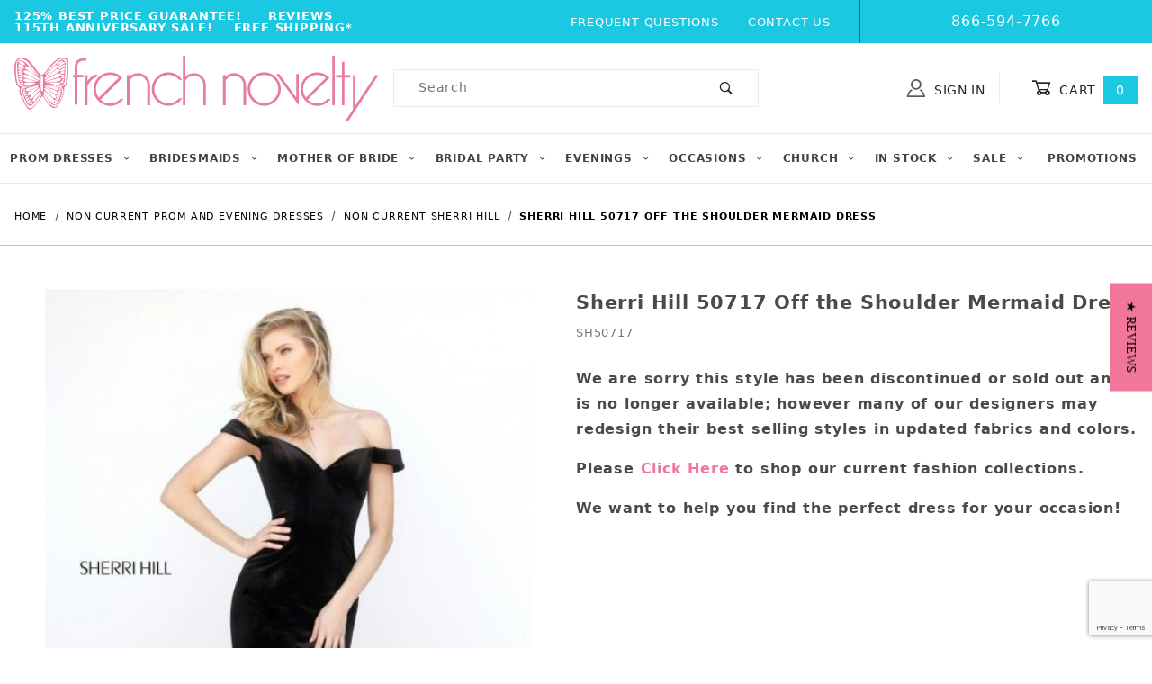

--- FILE ---
content_type: text/html; charset=ISO-8859-1
request_url: https://www.frenchnovelty.com/sherri-hill-50717-off-the-shoulder-mermaid-dress
body_size: 24835
content:
<!DOCTYPE html><html lang="en" class="no-js"><head><meta charset="utf-8"><meta name="viewport" content="width=device-width, initial-scale=1"><base href="https://www.frenchnovelty.com/mm5/"><title>French Novelty: Sherri Hill 50717 Off the Shoulder Mermaid Dress</title><link rel="preconnect" crossorigin href="https://fonts.gstatic.com" data-resource-group="css_list" data-resource-code="preconnect-google-fonts" /><link rel="stylesheet" href="https://fonts.googleapis.com/css?family=Poppins:400,500,700&amp;display=swap" data-resource-group="css_list" data-resource-code="google-fonts" /><style type="text/css" media="all" rel="stylesheet" data-resource-group="css_list" data-resource-code="cls_important">.nocls-image-1by1 { aspect-ratio: 1 / 1; }@media screen and (min-width: 1260px) {.x-subcategory-list .x-product-list__item { min-height: 320px; }.x-subcategory-list .x-product-list__image-container { min-height: 300px; }.x-product-list .x-product-list__item {min-height: 300px;}}@media screen and (max-width: 767px) {#storefront_about_us {min-height: 400px;}.x-hero {min-height: 275px;}.t-main-content-element {min-height: 1000px;}}@media screen and (max-width: 640px) {#storefront_about_us {min-height: 600px;}}@media screen and (max-width: 460px) {.t-main-content-element {min-height: 1500px;}.t-main-content-element {padding-top: 1rem;}.x-hero {min-height: 110px;}.x-product-list__image-container {min-height: 300px;}.x-product-list .x-product-list__item {min-height: 300px;}.x-product-list .x-product-list__item figcaption {min-height: 90px;}.x-product-list .x-product-list__item .x-product-list__figure {min-height: 50px;}.x-subcategory-list .x-product-list__item figcaption {min-height: 40px;}.x-collapsing-breadcrumbs.t-breadcrumbs {margin-bottom: 0;}.x-collapsing-breadcrumbs,.x-collapsing-breadcrumbs__list {min-height: 50px;}.x-product-layout-purchase {min-height: 500px;}}@media screen and (max-width: 360px) {.x-product-list__image-container {min-height: 250px;}}</style><link type="text/css" media="all" rel="stylesheet" href="https://www.frenchnovelty.com/mm5/json.mvc?Store_Code=FN&amp;Function=CSSResource_Output&amp;CSSCombinedResource_Code=stylesheet&T=cbcc97ae" data-resource-group="css_list" data-resource-code="stylesheet" /><link rel="preconnect" crossorigin href="//www.google-analytics.com" data-resource-group="css_list" data-resource-code="preconnect-google-analytics" /><link rel="preconnect" crossorigin href="https://www.googletagmanager.com" data-resource-group="css_list" data-resource-code="preconnect-google-tag-manager" /><script type="text/javascript">
var MMThemeBreakpoints =
[
{
"code":	"mobile",
"name":	"Mobile",
"start":	{
"unit": "px",
"value": ""
}
,
"end":	{
"unit": "em",
"value": "39.999"
}
}
,{
"code":	"tablet",
"name":	"Tablet",
"start":	{
"unit": "px",
"value": ""
}
,
"end":	{
"unit": "em",
"value": "59.999"
}
}
];
</script>
<script type="text/javascript">
var json_url = "https:\/\/www.frenchnovelty.com\/mm5\/json.mvc\u003F";
var json_nosessionurl = "https:\/\/www.frenchnovelty.com\/mm5\/json.mvc\u003F";
var Store_Code = "FN";
</script>
<script type="text/javascript" src="https://www.frenchnovelty.com/mm5/clientside.mvc?T=a29f874d&amp;M=1&amp;Module_Code=cmp-cssui-searchfield&amp;Filename=runtime.js" integrity="sha512-teSzrMibngbwdbfyXVRBh+8lflHmBOiRaSk8G1VQuZKH8AZxftMYDKg7Bp49VYQx4dAOB5Ig279wpH2rUpx/6w==" crossorigin="anonymous" async defer></script>
<script type="text/javascript">
var MMSearchField_Search_URL_sep = "https:\/\/www.frenchnovelty.com\/product-search\u003FSearch=";
(function( obj, eventType, fn )
{
if ( obj.addEventListener )
{
obj.addEventListener( eventType, fn, false );
}
else if ( obj.attachEvent )
{
obj.attachEvent( 'on' + eventType, fn );
}
})( window, 'mmsearchfield_override', function()
{
/*** This function allows you to prepend or append code to an existing function.* https://stackoverflow.com/questions/9134686/adding-code-to-a-javascript-function-programmatically*/function functionExtender(container, funcName, prepend, append) {(function () {'use strict';let cachedFunction = container[funcName];container[funcName] = function () {if (prepend) {prepend.apply(this);}let result = cachedFunction.apply(this, arguments);if (append) {append.apply(this);}return result;};})();}/*** This controls what happens when you click TAB on a selected search item.*/functionExtender(MMSearchField.prototype,'Event_Keydown',function () {},function () {let tabTarget = this.selected_item;if (tabTarget !== null) {if (event.keyCode === 9 && tabTarget !== this.menu_item_storesearch) {this.element_search.value = tabTarget.childNodes[0].getAttribute('data-search');}}});MMSearchField.prototype.onMenuAppendHeader = function () {return null;};MMSearchField.prototype.onMenuAppendItem = function (data) {let searchResult;searchResult = newElement('li', {'class': 'x-search-preview__entry'}, null, null);searchResult.innerHTML = data;searchResult.setAttribute('aria-selected', 'false');searchResult.setAttribute('role', 'option');return searchResult;};MMSearchField.prototype.Menu_Item_Select = function (item) {this.selected_item = item;this.menu_items.forEach(function (menuItem) {menuItem.setAttribute('aria-selected', 'false');});if (item !== null) {this.selected_item.className = classNameAdd( this.selected_item, 'mm_searchfield_menuitem_selected' );this.selected_item.setAttribute('aria-selected', 'true');}};MMSearchField.prototype.onMenuAppendStoreSearch = function (search_value) {let searchAll;searchAll = newElement('li', {'class': 'x-search-preview__search-all'}, null, null);searchAll.element_text = newTextNode('Search store for product "' + search_value + '"', searchAll);searchAll.setAttribute('aria-selected', 'false');searchAll.setAttribute('role', 'option');return searchAll;};MMSearchField.prototype.onFocus = function () {this.element_menu.classList.toggle('x-search-preview--open');};MMSearchField.prototype.onBlur = function () {this.element_menu.classList.toggle('x-search-preview--open');};
} );
</script>
<script type="text/javascript" src="https://www.frenchnovelty.com/mm5/clientside.mvc?T=a29f874d&amp;M=1&amp;Filename=runtime_ui.js" integrity="sha512-/7xWGNe0sS/p3wr1li7dTArZ7U2U1wLTfYKLDGUh4nG7n6EV37Z6PmHUrztlddWy1VAMOFBZOvHSeKPkovwItw==" crossorigin="anonymous" async defer></script><script type="text/javascript" src="https://www.frenchnovelty.com/mm5/clientside.mvc?T=a29f874d&amp;M=1&amp;Filename=ajax.js" integrity="sha512-McXI+cXIEPNC7HbSz94S2XM/R0v5YdTRU+BO1YbBiuXQAIswLmoQv1FxQYIXJJj7wDp49pxe2Z2jkAzxlwdpHA==" crossorigin="anonymous" async defer></script><script>window.addEventListener('DOMContentLoaded', function () {sessionStorage.setItem('continue_url', 'https://www.frenchnovelty.com/sherri-hill-50717-off-the-shoulder-mermaid-dress');});</script><link rel="canonical" href="https://www.frenchnovelty.com/sherri-hill-50717-off-the-shoulder-mermaid-dress" itemprop="url"><!-- JSON-LD - ClothingStore --><script type="application/ld+json">{"@context": "http://schema.org/","@type": "ClothingStore","address": {"@type": "PostalAddress","addressLocality": "Jacksonville","addressRegion": "FL"},"url": "//www.frenchnovelty.com/","image": "https://www.frenchnovelty.com/graphics/00000001/67/French Novelty Pink Homepage Logo.jpg","name": "French Novelty","priceRange": "$$,$$$","telephone": "866-594-7766","email": "info@frenchnovelty.com"}</script><meta name="description" content="Sherri Hill 50717 is a long, mermaid evening gown with off-the-shoulder sleeves." />
<meta name="google-site-verification" content="McjjR3ZCJzkATncmJTz4JEjonDh3ytxFL_nC3gLWqdA" /><script>(function(w,d,t,r,u){var f,n,i;w[u]=w[u]||[],f=function(){var o={ti:"5221870"};o.q=w[u],w[u]=new UET(o),w[u].push("pageLoad")},n=d.createElement(t),n.src=r,n.async=1,n.onload=n.onreadystatechange=function(){var s=this.readyState;s&&s!=="loaded"&&s!=="complete"||(f(),n.onload=n.onreadystatechange=null)},i=d.getElementsByTagName(t)[0],i.parentNode.insertBefore(n,i)})(window,document,"script","//bat.bing.com/bat.js","uetq");</script><script src="https://cdnjs.cloudflare.com/ajax/libs/jquery/3.0.0/jquery.min.js"></script><!-- jQuery Modal --><script src="https://cdnjs.cloudflare.com/ajax/libs/jquery-modal/0.9.1/jquery.modal.min.js"></script><link rel="stylesheet" href="https://cdnjs.cloudflare.com/ajax/libs/jquery-modal/0.9.1/jquery.modal.min.css" /><link type="text/css" media="all" rel="stylesheet" integrity="sha256-JMfjKPf3m2o6vkATjV7Cbx01SdGixe0u2gngxFKuCXk= sha384-jAcVN9cT43SQYO9f1Aeynv+5hW/UhupkDHXKV9ksYB3s6DrkbrHmfqealwrKzP3h sha512-8cs1ys1mvDyBed+53dwjf5XYLTccXc+zXXNStGgJ7Cy5lnhshn1WsSAboaD9SOKsJURjB5zPzS5b2T/npc7jFg==" crossorigin="anonymous" href="https://www.frenchnovelty.com/mm5/json.mvc?Store_Code=FN&amp;Function=CSSResource_Output&amp;CSSResource_Code=mm-theme-styles&T=b6444dde" data-resource-group="modules" data-resource-code="mm-theme-styles" /><script type="text/javascript" data-resource-group="modules" data-resource-code="recaptcha_v3">
(() =>
{
var script;
script	= document.createElement( 'script' );
script.src	= 'https://www.google.com/recaptcha/api.js?render=6LcvRHMnAAAAAJ4QdNuwAGiLNdGM8YA35D5d8mws';
document.documentElement.appendChild( script );
} )();
document.addEventListener( 'DOMContentLoaded', () =>
{
var form, element, elements, form_lookup;
form_lookup = new Array();
elements = document.querySelectorAll( 'form input\u005Bname\u003D\"Action\"\u005D\u005Bvalue\u003D\"CTUS\"\u005D' )
for ( element of elements )
{
if ( element instanceof HTMLFormElement )	form = element;
else if ( element.form instanceof HTMLFormElement )	form = element.form;
else
{
form = null;
while ( element )
{
if ( element instanceof HTMLFormElement )
{
form = element;
break;
}
element = element.parentNode;
}
}
if ( form && ( form_lookup.indexOf( form ) === -1 ) )
{
form_lookup.push( form );
new Miva_reCAPTCHAv3_FormSubmitListener( form, 'contact_us' );
}
}
} );
class Miva_reCAPTCHAv3_FormSubmitListener
{
#form;
#submitting;
#event_submit;
#original_submit;
#recaptcha_action;
constructor( form, recaptcha_action )
{
this.#form	= form;
this.#submitting	= false;
this.#original_submit	= form.submit;
this.#recaptcha_action	= recaptcha_action;
this.#event_submit	= ( e ) =>
{
e.stopImmediatePropagation();
e.preventDefault();
//
// Trigger overwritten submit to build reCAPTCHAv3 response, where the original
// form submit will be restored in the callback and the "submit" listener removed.
//
this.#form.submit();
}
this.#form.submit	= () =>
{
if ( this.#submitting )
{
return;
}
this.#submitting = true;
Miva_reCAPTCHAv3_Submit( this.#recaptcha_action, ( token ) =>
{
var input_response;
this.#submitting	= false;
input_response	= document.createElement( 'input' );
input_response.type	= 'hidden';
input_response.name	= 'reCAPTCHAv3_Response';
input_response.value	= token;
this.#form.submit	= this.#original_submit;
this.#form.removeEventListener( 'submit', this.#event_submit, { capture: true } );
this.#form.appendChild( input_response );
if ( this.#form.requestSubmit )	this.#form.requestSubmit();
else	this.#form.dispatchEvent( new Event( 'submit', { bubbles: true, cancelable: true } ) );
} );
};
this.#form.addEventListener( 'submit', this.#event_submit, { capture: true } );
}
}
function Miva_reCAPTCHAv3_Submit( recaptcha_action, callback )
{
try
{
grecaptcha.ready( () => {
try
{
grecaptcha.execute( '6LcvRHMnAAAAAJ4QdNuwAGiLNdGM8YA35D5d8mws', { action: recaptcha_action } ).then( ( token ) => {
callback( token );
} );
}
catch ( e )
{
setTimeout( () => callback( 'recaptcha failed' ) );
}
} );
}
catch ( e )
{
setTimeout( () => callback( 'recaptcha failed' ) );
}
}
</script><script data-resource-group="head_tag" data-resource-code="legacy-browsers">
if (!!window.MSInputMethodContext && !!document.documentMode) {
(function () {
var polyfill = document.createElement('script');
polyfill.type = 'text/javascript';
polyfill.async = true;
polyfill.src = 'b02/themes/00000001/shadows/polyfills.js';
document.head.appendChild(polyfill);
})();
}
</script><script data-resource-group="head_tag" data-resource-code="GTM-head-tag">(function(w,d,s,l,i){w[l]=w[l]||[];w[l].push({'gtm.start':new Date().getTime(),event:'gtm.js'});var f=d.getElementsByTagName(s)[0],j=d.createElement(s),dl=l!='dataLayer'?'&l='+l:'';j.async=true;j.src='https://www.googletagmanager.com/gtm.js?id='+i+dl;f.parentNode.insertBefore(j,f);})(window,document,'script','dataLayer','GTM-KGMPN9');</script><script data-resource-group="head_tag" data-resource-code="GTM-dataLayer">
var dataLayer = dataLayer || [];
dataLayer.push({
canonicalUri: '\/sherri-hill-50717-off-the-shoulder-mermaid-dress',
canonicalUrl: 'https:\/\/www.frenchnovelty.com\/sherri-hill-50717-off-the-shoulder-mermaid-dress',
category: {
code: 'NCD-SH',
name: 'Non Current Sherri Hill'
},
global: {
action: '',
basket: {
basketId: 'provisional',
custId: '0'
},
categoryCode: 'NCD-SH',
function: '',
moduleFunction: '',
productCode: 'SH50717',
screen: 'PROD',
uiException: ''
},
page: {
code: 'PROD',
name: 'Product Display'
},
product: {
code: 'SH50717',
name: 'Sherri Hill 50717 Off the Shoulder Mermaid Dress',
sku: ''
}
});
window.addEventListener('DOMContentLoaded', () => {
document.querySelectorAll('form').forEach(form => {
if (form.getAttribute('name')?.length) {
return;
}
const identifier = form.elements?.Action?.value ?? form.dataset?.hook ?? form.querySelector('legend')?.innerText;
if (identifier?.length) {
form.name = identifier;
}
});
});
window.addEventListener('DOMContentLoaded', () => {
let timeoutId;
const debouncedSearch = (e) => {
clearTimeout(timeoutId);
timeoutId = setTimeout(() => {
const search_term = e?.target?.value;
if (!search_term?.length) {
return;
}
dataLayer.push({
event: 'search',
search_term
});
}, 500);
};
const searchInputs = document.querySelectorAll('input[name="Search"]');
searchInputs.forEach(input => {
input.addEventListener('input', debouncedSearch)
});
});
class MMXPromotionTracker {
constructor() {
window.addEventListener('DOMContentLoaded', () => {
this.init();
});
}
init() {
this.promotions = document.querySelectorAll('[data-flex-item]');
if (!this.promotions.length) {
return;
}
this.promotionObserver = new IntersectionObserver((entries) => {
this.observedCallback(entries);
}, {threshold: [0.75]});
this.promotions.forEach((promotion, i) => {
this.promotionObserver.observe(promotion);
promotion.addEventListener('click', (e) => {
this.promotionClicked(promotion, e);
});
});
}
promotionClicked(promotion, e){
let clickedLink = false;
let products = [];
let clickedHero;
e.composedPath().forEach(item => {
if (item.nodeName === 'A' || (item.nodeName === 'MMX-HERO' && item.dataset?.href?.length)) {
clickedLink = true;
}
if (item.nodeName === 'MMX-HERO') {
clickedHero = item;
} else if (item.nodeName === 'MMX-PRODUCT-CAROUSEL') {
const clickedProductIndex = [...item.shadowRoot.querySelectorAll('mmx-hero[slot="hero_slide"]')].findIndex(heroSlide => heroSlide === clickedHero);
products = [item?.products[clickedProductIndex]];
} else if (item.nodeName === 'MMX-FEATURED-PRODUCT') {
products = [item?.product];
}
});
if (clickedLink) {
this.trackPromotion('select_promotion', promotion, products);
}
};
trackPromotion(event, item, products = []) {
dataLayer.push({ ecommerce: null });
dataLayer.push({
event,
ecommerce: {
creative_name: item.getAttribute('data-flex-item'),
creative_slot: [...this.promotions].findIndex(promotion => promotion === item) + 1,
items: this.productsToEcommerceItems(products),
promotion_id: item.getAttribute('data-flex-component')
}
});
};
observedCallback(entries) {
entries.forEach((entry, entryIndex) => {
if (!entry.isIntersecting) {
return;
}
this.trackPromotion('view_promotion', entry.target, entry.target?.products);
});
};
productsToEcommerceItems(products = []) {
if (!products?.length) {
return [];
}
return products.map((item, i) => {
return {
item_id: item.code,
item_name: item.name,
item_sku: item?.sku,
index: i,
price: item.price,
discount: item.base_price - item.price,
quantity: 1
}
});
}
}
new MMXPromotionTracker();
dataLayer.push({ ecommerce: null });
dataLayer.push({
event: 'view_item',
ecommerce: {
currency: 'USD',
value: '650',
items: [
{
item_id: 'SH50717',
item_sku: '',
item_name: 'Sherri Hill 50717 Off the Shoulder Mermaid Dress',
price: '650',
discount: '0',
index: 0,
item_brand: '',
}
]
}
});
class ProductTracker {
options = {
additionalPriceSelector: '#price-value-additional, #js-additional-price, #js-price-value-additional',
adprButtonSelector: '[data-hook="add-to-cart"], #js-add-to-cart',
adprFormSelector: 'form[name="add"], #js-purchase-product',
atwlButtonSelector: '[value="Add To Wish List" i], .t-product-layout-purchase__add-to-wish, #add-to-wishlist-wrap, [data-hook="add-to-wish-list"], .product-details__wish-list',
priceSelector: '#price-value, #js-price-value'
};
constructor(options = {}) {
this.options = {
...this.options,
...options
};
window.addEventListener('DOMContentLoaded', () => {
this.init();
});
}
init() {
this.adprForm = this.options?.adprForm ?? document.querySelector(this.options.adprFormSelector);
this.adprButton = this.options?.adprButton ?? document.querySelector(this.options.adprButtonSelector);
this.atwlButton = this.options?.atwlButton ?? document.querySelector(this.options.atwlButtonSelector);
this.price = this.options?.price ?? document.querySelector(this.options.priceSelector);
this.additionalPrice = this.options?.additionalPrice ?? document.querySelector(this.options.additionalPriceSelector);
if (this.adprForm?.nodeName !== 'FORM') {
return;
}
this.listenForAddToCart();
this.listenForAddToWishlist()
}
listenForAddToCart() {
this.adprForm?.addEventListener('click', (e) => {
if (e.target !== this.adprButton) {
return;
}
this.trackAddTo('cart');
}, { capture: true });
}
listenForAddToWishlist() {
this.atwlButton?.addEventListener('click', () => {
this.trackAddTo('wishlist');
});
}
trackAddTo(event) {
const viewItem = dataLayer.find(item => item?.event === 'view_item');
if (!this.adprForm.checkValidity() || viewItem?.ecommerce?.items?.length !== 1) {
return;
}
const dataLayerItem = structuredClone(viewItem);
const price = this.currencyToNumber(this.price?.innerText ?? 0);
const additionalPrice = this.currencyToNumber(this.additionalPrice?.innerText ?? 0);
const itemVariant = [...this.adprForm.querySelectorAll('[name*="Product_Attributes"][name*=":value"]:is([type="radio"]:checked, select)')].map(input => input.value).join(', ');
dataLayer.push({ ecommerce: null });
dataLayerItem.event = `add_to_${event}`;
dataLayerItem.ecommerce.value = price;
dataLayerItem.ecommerce.items[0].price = additionalPrice > 0 ? additionalPrice : price;
dataLayerItem.ecommerce.items[0].discount = additionalPrice > 0 ? this.currencyToNumber(additionalPrice - price) : 0;
dataLayerItem.ecommerce.items[0].quantity = this.adprForm.elements.Quantity.value;
dataLayerItem.ecommerce.items[0].item_variant = itemVariant;
dataLayer.push(dataLayerItem);
return dataLayerItem;
}
currencyToNumber(value) {
return Number(Number(String(value).replace(/[^\d.-]/g, '')).toFixed(2));
}
}
new ProductTracker();
</script><script type="text/javascript" src="https://www.frenchnovelty.com/mm5/clientside.mvc?T=a29f874d&amp;M=1&amp;Filename=runtime.js" integrity="sha512-UI0Old4Ws3U391nyoV0vFyAAtTIBCB9lfyjeFmbSL6hXEydc+i1+rNXGUyHS0Cxie86+826pP73MUPWZOfFyQg==" crossorigin="anonymous" async defer></script><script type="text/javascript" src="https://www.frenchnovelty.com/mm5/clientside.mvc?T=a29f874d&amp;M=1&amp;Filename=MivaEvents.js" integrity="sha512-8/iYA8EaRbo9g3TubGIEbmJIZWr4wZpFEvSwDUq9II5D2f99Ox84fiXxr3z0nu5jUlnyhrJ/chNNXGDcKILpeA==" crossorigin="anonymous" async defer></script><script type="text/javascript" src="https://www.frenchnovelty.com/mm5/clientside.mvc?T=a29f874d&amp;M=1&amp;Filename=AttributeMachine.js" integrity="sha512-+ROSkelNOA6JC6EZoiYVRC+iWxavQkF0/byFn5fp4pNIYnUfN7WRQ6hr6NTztuFhY/HzG54/NqwwVUiwKPQ5YA==" crossorigin="anonymous" async defer></script>
<script type="text/javascript">
(function( obj, eventType, fn )
{
if ( obj.addEventListener )
{
obj.addEventListener( eventType, fn, false );
}
else if ( obj.attachEvent )
{
obj.attachEvent( 'on' + eventType, fn );
}
})( window, 'attributemachine_override', function()
{
AttributeMachine.prototype.Generate_Discount = function (discount) {let discount_div;discount_div = document.createElement('div');discount_div.innerHTML = discount.descrip + ': ' + discount.formatted_discount;return discount_div;};AttributeMachine.prototype.Generate_Swatch = function (product_code, attribute, option) {let swatch_container = document.querySelector('#swatches');let swatch = document.createElement('li');let swatchButton = document.createElement('button');let img = document.createElement('img');img.src = option.image;img.setAttribute('alt', option.prompt);img.setAttribute('loading', 'lazy');swatchButton.setAttribute('type', 'button');swatchButton.setAttribute('aria-label', option.prompt);swatchButton.appendChild(img);swatch.classList.add('o-list-inline__item');swatch.setAttribute('data-code', option.code);swatch.setAttribute('data-color', option.prompt);swatch.appendChild(swatchButton);setTimeout(function () {if (swatch_container) {let swatch_element = swatch_container.querySelector('ul');let swatch_select = document.querySelector('[data-hook="attribute-swatch-select"]');let swatch_selected = swatch_select.options[swatch_select.selectedIndex].text;let swatch_name_element = document.querySelector('[data-hook="attribute-swatch-name"]');let swatchElements = swatch_element.querySelectorAll('li');swatch_element.removeAttribute('style');swatch_element.classList.add('o-list-inline');/*** Adds the selected swatch name to the label.*/swatch_name_element.textContent = swatch_selected;/*** Adds an active class to the selected swatch.*/swatchElements.forEach(function (swatchElement) {let swatchColor = swatchElement.getAttribute('data-code');let swatchImage = swatchElement.querySelector('button');if (swatchColor === swatch_select.options[swatch_select.selectedIndex].value) {swatchImage.classList.add('x-product-layout-purchase__swatches--active');}});}}, 0);return swatch;};AttributeMachine.prototype.Swatch_Click = function(input, attribute, option) {let swatch_name_element = document.querySelector('[data-hook="attribute-swatch-name"]');let i;let swatchElements = input.machine.swatches.childNodes[0].childNodes;for (i = 0; i < input.select.options.length; i++) {if (input.select.options[i].value === option.code) {input.select.selectedIndex = i;}}if (attribute.inventory) {this.Attribute_Changed(input);}swatch_name_element.innerHTML = option.prompt;/*** Adds focus back to the selected swatch.*/swatchElements.forEach(function (swatchElement) {let swatchColor = swatchElement.getAttribute('data-code');let swatchImage = swatchElement.querySelector('button');if (swatchColor === input.select.options[input.select.selectedIndex].value) {swatchImage.focus();}});};
} );
</script>
<script type="text/javascript" src="https://www.frenchnovelty.com/mm5/clientside.mvc?T=a29f874d&amp;M=1&amp;Filename=ImageMachine.js" integrity="sha512-B88gkoq1NEqd0Zc3p48DrG7Ta9AzVKPJwMn9rkLxbr1OZG46PA5e/BM30sKp4MRyvaNe3HzeU4ITBMYkfmtqHQ==" crossorigin="anonymous" async defer></script>
<script type="text/javascript">
(function( obj, eventType, fn )
{
if ( obj.addEventListener )
{
obj.addEventListener( eventType, fn, false );
}
else if ( obj.attachEvent )
{
obj.attachEvent( 'on' + eventType, fn );
}
})( window, 'imagemachine_override', function()
{
const productName = 'Sherri Hill 50717 Off the Shoulder Mermaid Dress';let generate_thumbnail_event = new CustomEvent('ImageMachine_Generate_Thumbnail');let images = [];let thumbnailIndex = 0;let zoomImageLink = document.querySelector('[data-photograph]');ImageMachine.prototype.oninitialize = function (data) {images = [];thumbnailIndex = 0;zoomImageLink.href = data[0].image_data[this.closeup_index];this.Initialize(data);MovingPictures();};ImageMachine.prototype.ImageMachine_Generate_Thumbnail = function (thumbnail_image, main_image, closeup_image, type_code) {let thumbnailImg;let thumbnailItem;let thumbnailLink;let thumbnailPicture;thumbnailItem = document.createElement('li');thumbnailItem.classList.add('x-filmstrip__list-item');if (typeof( thumbnail_image ) === 'string' && thumbnail_image.length > 0) {thumbnailLink = document.createElement('a');thumbnailLink.href = closeup_image;thumbnailLink.classList.add('x-filmstrip__link');thumbnailLink.setAttribute('aria-label', ' Product Image ' + Number(thumbnailIndex + 1) + ' of ' + Number(this.data.length));thumbnailLink.setAttribute('data-hook', 'a11yThumbnailLink');thumbnailLink.setAttribute('data-title', productName);thumbnailLink.setAttribute('role', 'button');thumbnailLink.setAttribute('target', '_blank');thumbnailPicture = document.createElement('picture');thumbnailPicture.classList.add('x-filmstrip__picture');thumbnailImg = document.createElement('img');thumbnailImg.classList.add('x-filmstrip__image');thumbnailImg.setAttribute('alt', productName);thumbnailImg.setAttribute('data-zoom', closeup_image);thumbnailImg.setAttribute('loading', 'lazy');thumbnailImg.setAttribute('width', this.thumb_width);thumbnailImg.setAttribute('height', this.thumb_height);thumbnailImg.src = thumbnail_image;thumbnailPicture.appendChild(thumbnailImg);thumbnailLink.appendChild(thumbnailPicture);thumbnailItem.appendChild(thumbnailLink);let image = {imageIndex: thumbnailIndex,imageSrc: closeup_image,imageTitle: productName};images.push(image);thumbnailIndex++}document.dispatchEvent(generate_thumbnail_event);return thumbnailItem;};ImageMachine.prototype.onthumbnailimageclick = function (data) {event.preventDefault();this.Thumbnail_Click(data);if (event.target.hasAttribute('data-zoom')) {zoomImageLink.href = event.target.getAttribute('data-zoom');}else if (event.target.parentElement.hasAttribute('href')) {zoomImageLink.href = event.target.parentElement.href;}else {zoomImageLink.href = event.target.href;}};/*** Filmstrip* Version 1.0** Pure JavaScript thumbnail filmstrip with accessibility baked in.*/let MovingPictures = function MovingPictures() {'use strict';let filmstripResizeTimeout;let filmstripWrapper = document.querySelector('[data-filmstrip-wrapper]');let filmstrip;let filmstripSlides;if (filmstripWrapper) {filmstrip = filmstripWrapper.querySelector('[data-filmstrip]');filmstripSlides = filmstrip.querySelectorAll('li');}/*** Lazy-load controls for thumbnails.*/if ('loading' in HTMLImageElement.prototype) {const images = filmstrip.querySelectorAll('img[loading="lazy"]');images.forEach(function (img) {if (img.dataset.src) {img.src = img.dataset.src;img.removeAttribute('data-src');}img.classList.add('is-visible');});}else {Array.prototype.forEach.call(filmstripSlides, function (slide) {const img = slide.querySelector('img');if (img.dataset.src) {img.src = img.dataset.src;img.removeAttribute('data-src');}img.classList.add('is-visible');});}/*** Take the index of the slide to show and calculate the scrollLeft value needed.* @param slideToShow* @param currentVisibleWidth*/let scrollIt = function scrollIt(slideToShow, currentVisibleWidth) {let gallery = filmstrip;if (filmstrip.hasAttribute('data-vertical')) {gallery.scrollTop = gallery.scrollTop + currentVisibleWidth;}else {gallery.scrollLeft = gallery.scrollLeft + currentVisibleWidth;}};/*** Find the visible element and run the scrollIt() function based on the direction set.* @param dir*/let showSlide = function showSlide(dir) {let visible = filmstrip.querySelectorAll('.is-visible');let i = dir === 'previous' ? 0 : 1;let currentVisibleWidth = i === 0 ? -visible[0].closest('li').scrollWidth : visible[0].closest('li').scrollWidth;if (filmstrip.hasAttribute('data-vertical')) {currentVisibleWidth = i === 0 ? -visible[0].closest('li').scrollHeight : visible[0].closest('li').scrollHeight;}if (visible.length > 1) {scrollIt(visible[i], currentVisibleWidth);}else {let newSlide = i === 0 ? visible[0].previousElementSibling : visible[0].nextElementSibling;if (newSlide) {scrollIt(newSlide, currentVisibleWidth);}}};/*** Build the controls and add them to the gallery wrapper.*/let buildControls = function buildControls(wreckIt) {let findControls = document.querySelector('[data-filmstrip-controls]');let filmstripList = filmstrip.querySelector('ul');if (wreckIt === true) {if (findControls !== null) {filmstripWrapper.removeAttribute('style');filmstripList.classList.remove('has-controls');findControls.remove();}return;}if (findControls === null) {let controls = document.createElement('ul');let controlTemplate = ['<li><button class="x-filmstrip-controls__previous" aria-label="Previous" data-dir="previous" type="button"><span class="u-icon-arrow-left" aria-hidden="true"></span></button></li>','<li><button class="x-filmstrip-controls__next" aria-label="Next" data-dir="next" type="button"><span class="u-icon-arrow-right" aria-hidden="true"></span></button></li>'].join('');controls.classList.add('x-filmstrip-controls');controls.setAttribute('data-filmstrip-controls', '');controls.innerHTML = controlTemplate;filmstripWrapper.appendChild(controls);filmstripList.classList.add('has-controls');if (filmstrip.hasAttribute('data-vertical')) {filmstripWrapper.style.padding = controls.querySelector('button').offsetHeight + 'px 0';}else {filmstripWrapper.style.padding = '0 ' + controls.querySelector('button').offsetWidth + 'px';}controls.addEventListener('click', function (e) {let targetButton = e.target;showSlide(targetButton.dataset.dir);});/*** Bind the arrow keys to scroll through the images and fire the same functions as the buttons.*/filmstrip.addEventListener('keypress', function (keyEvent) {if (keyEvent.key === 'ArrowRight') {showSlide('next');}if (keyEvent.key === 'ArrowLeft') {showSlide('previous');}});}};let calculateDimensions = function calcualteDimensions() {let dimensions = {width: 0,height: 0};Array.prototype.forEach.call(filmstripSlides, function (slide) {let img = slide.querySelector('img');let imageHeight = img.getAttribute('height') ? parseInt(img.getAttribute('height'), 10) : img.clientHeight;let imageWidth = img.getAttribute('width') ? parseInt(img.getAttribute('width'), 10) : img.clientWidth;let offsetX = parseInt(getComputedStyle(slide).paddingRight, 10);let offsetY = parseInt(getComputedStyle(slide).paddingBottom, 10);dimensions.width = dimensions.width + imageWidth + offsetX;dimensions.height = dimensions.height + imageHeight + offsetY;});return dimensions;};document.addEventListener('ImageMachine_Thumbnails_Initialized', function (event) {console.log(event);});if ((calculateDimensions().width > filmstrip.clientWidth) || (filmstrip.hasAttribute('data-vertical') && calculateDimensions().height > filmstrip.clientHeight)) {buildControls();}else {buildControls(true);}window.addEventListener('resize', function (event) {if (filmstripResizeTimeout) {window.cancelAnimationFrame(filmstripResizeTimeout);}filmstripResizeTimeout = window.requestAnimationFrame(function () {if ((calculateDimensions().width > filmstrip.clientWidth) || (filmstrip.hasAttribute('data-vertical') && calculateDimensions().height > filmstrip.clientHeight)) {buildControls();}else {buildControls(true);}});}, false);};/*** Picture Book* Version 1.0** Pure JavaScript photo gallery with accessibility baked in.** Inspired by the PhotoViewerJS code by Curtis Campbell:* https://github.com/curtisc123/PhotoViewerJS*/(function (document) {'use strict';/*** Public Properties* @type {{init}}*/let PictureBook = {};let defaults = {AnimationTime: 150};/*** Private Members* @type {string}*/const PHOTO_VIEWER_ACTIVE = 'has-photo-viewer';const PHOTO_VIEWER_VISIBLE = 'x-photo-viewer__visible';const PHOTO_VIEWER_LOADED_CLASS = 'is-loaded';const PhotoGallery = document.querySelector('[data-PhotoGallery]');let currentLoadedImage;let Photographs;let PhotographSources;let PhotoViewer;let PhotoViewerTitle;let PhotoViewerClose;let PhotoViewerCurrentImageContainer;let PhotoViewerCurrentImage;let PhotoViewerControls;let PhotoViewerPreviousImage;let PhotoViewerNextImage;let PhotoViewerCount;let openTrigger;/*** Public Methods*/PictureBook.init = function () {BuildPhotoViewer();Setup();SetImageLinkListeners();PhotoViewerClose.addEventListener('click', ClosePhotoViewer);PhotoViewerNextImage.addEventListener('click', LoadNextImage);PhotoViewerPreviousImage.addEventListener('click', LoadPreviousImage);window.addEventListener('keydown', function (event) {let escKey = (event.key === 'Escape' || event.keyCode === 27);if (event.defaultPrevented) {return; // Do nothing if the event was already processed}if (!escKey) {return;}if (escKey) {if (PhotoViewer.classList.contains('x-photo-viewer__visible')) {ClosePhotoViewer(event);}}}, true);swipe.init(PhotoViewerCurrentImageContainer);};/*** Private Methods* @constructor*/let Setup = function () {Photographs = document.querySelectorAll('[data-photograph]');PhotographSources = document.querySelectorAll('[data-zoom]');PhotoViewer = document.querySelector('[data-PhotoViewer]');PhotoViewerTitle = document.querySelector('[data-PhotoViewerTitle]');PhotoViewerClose = document.querySelector('[data-PhotoViewerClose]');PhotoViewerCurrentImageContainer = document.querySelector('[data-PhotoViewerCurrentImageContainer]');PhotoViewerCurrentImage = document.querySelector('[data-PhotoViewerCurrentImage]');PhotoViewerControls = document.querySelector('[data-PhotoViewerControls]');PhotoViewerPreviousImage = document.querySelector('[data-PhotoViewerPreviousImage]');PhotoViewerNextImage = document.querySelector('[data-PhotoViewerNextImage]');PhotoViewerCount = document.querySelector('[data-PhotoViewerCount]');};let BuildPhotoViewer = function () {let PhotoViewerElement = document.createElement('div');PhotoViewerElement.classList.add('x-photo-viewer');PhotoViewerElement.setAttribute('data-PhotoViewer', '');PhotoViewerElement.setAttribute('aria-hidden', 'true');PhotoViewerElement.setAttribute('aria-label', 'Gallery of ' + productName + ' Images');PhotoViewerElement.setAttribute('role', 'dialog');PhotoViewerElement.innerHTML = ['<header class="x-photo-viewer__header">','<h2 class="x-photo-viewer__title" data-PhotoViewerTitle aria-live="polite" aria-atomic="true"></h2>','<div class="x-photo-viewer__close" data-PhotoViewerClose><button disabled>X<span class="u-hide-visually">Close dialog</span></button></div>','</header>','<div class="x-photo-viewer__container">','<picture class="x-photo-viewer__current-image" data-PhotoViewerCurrentImageContainer>','<img data-PhotoViewerCurrentImage src="" alt="" loading="lazy">','</picture>','</div>','<div class="x-photo-viewer__controls" data-PhotoViewerControls>','<div class="x-photo-viewer__previous-image" data-PhotoViewerPreviousImage><button aria-label="Previous" disabled>&laquo; Previous</button></div>','<div class="x-photo-viewer__count" data-PhotoViewerCount aria-live="polite" aria-atomic="true"></div>','<div class="x-photo-viewer__next-image" data-PhotoViewerNextImage><button aria-label="Next" disabled>Next &raquo;</button></div>','</div>'].join('');document.body.append(PhotoViewerElement);};let SetImageLinkListeners = function () {for (let i = 0; i < Photographs.length; i++) {Photographs[i].addEventListener('click', ImageOpen);}};let ImageOpen = function (e) {e.preventDefault();InitializePhotoViewer(this.href);};let InitializePhotoViewer = function (clickedImage) {if (images.length === 1) {PhotoViewerControls.classList.add('u-invisible');}for (let i = 0; i < images.length; i++) {if (images[i].hasOwnProperty('imageSrc')) {if (clickedImage.includes(images[i].imageSrc)) {OpenPhotoViewer(images[i]);}}}};let SetPhotoViewerPhoto = function (currentImage) {PhotoViewerCurrentImage.alt = currentImage.imageTitle;PhotoViewerCurrentImage.src = currentImage.imageSrc;PhotoViewerTitle.innerHTML = currentImage.imageTitle;PhotoViewerCount.innerHTML = currentImage.imageIndex + 1 + '/' + images.length;currentLoadedImage = currentImage.imageIndex;setTimeout(function () {PhotoViewerCurrentImageContainer.classList.add(PHOTO_VIEWER_LOADED_CLASS);}, defaults.AnimationTime);};let OpenPhotoViewer = function (clickedImage) {document.documentElement.classList.add(PHOTO_VIEWER_ACTIVE);PhotoViewer.classList.add(PHOTO_VIEWER_VISIBLE);PhotoViewer.setAttribute('aria-hidden', 'false');Array.from(PhotoViewer.querySelectorAll('button')).forEach(function (button) {button.removeAttribute('disabled');});SetPhotoViewerPhoto(clickedImage);a11yHelper();};let ClosePhotoViewer = function (e) {e.preventDefault();PhotoViewer.setAttribute('aria-hidden', 'true');Array.from(PhotoViewer.querySelectorAll('button')).forEach(function (button) {button.setAttribute('disabled', '');});PhotoViewer.classList.remove(PHOTO_VIEWER_VISIBLE);document.documentElement.classList.remove(PHOTO_VIEWER_ACTIVE);a11yHelper();PhotoViewerControls.classList.remove('u-invisible');};let LoadNextImage = function (e) {e.preventDefault();if (currentLoadedImage >= images.length - 1) {return;}PhotoViewerCurrentImageContainer.classList.remove(PHOTO_VIEWER_LOADED_CLASS);SetPhotoViewerPhoto(images[currentLoadedImage + 1]);};let LoadPreviousImage = function (e) {e.preventDefault();if (currentLoadedImage <= 0) {return;}PhotoViewerCurrentImageContainer.classList.remove(PHOTO_VIEWER_LOADED_CLASS);SetPhotoViewerPhoto(images[currentLoadedImage - 1]);};let swipe = {touchStartX: 0,touchEndX: 0,minSwipePixels: 100,detectionZone: undefined,init: function (detectionZone) {detectionZone.addEventListener('touchstart', function (event) {swipe.touchStartX = event.changedTouches[0].screenX;}, false);detectionZone.addEventListener('touchend', function (event) {swipe.touchEndX = event.changedTouches[0].screenX;swipe.handleSwipeGesture(event);}, false);},handleSwipeGesture: function (event) {let direction;let moved;if (swipe.touchEndX <= swipe.touchStartX) {moved = swipe.touchStartX - swipe.touchEndX;direction = 'left'}if (swipe.touchEndX >= swipe.touchStartX) {moved = swipe.touchEndX - swipe.touchStartX;direction = 'right'}if (moved > swipe.minSwipePixels && direction !== 'undefined') {swipe.scroll(direction, event)}},scroll: function (direction, event) {if (direction === 'left') {LoadNextImage(event);}if (direction === 'right') {LoadPreviousImage(event);}}};let a11yHelper = function () {let focusableElements = PhotoViewer.querySelectorAll('a[href], button:not([disabled]):not([aria-hidden])');let firstFocus = focusableElements[0];let lastFocus = focusableElements[focusableElements.length - 1];function handleKeyboard(keyEvent) {let tabKey = (keyEvent.key === 'Tab' || keyEvent.keyCode === 9);function handleBackwardTab() {if (document.activeElement === firstFocus) {keyEvent.preventDefault();lastFocus.focus();}}function handleForwardTab() {if (document.activeElement === lastFocus) {keyEvent.preventDefault();firstFocus.focus();}}if (!tabKey) {return;}if (keyEvent.shiftKey) {handleBackwardTab();}else {handleForwardTab();}}/*** Toggles an 'inert' attribute on all direct children of the <body> that are not the element you passed in. The* element you pass in needs to be a direct child of the <body>.** Most useful when displaying a dialog/modal/overlay and you need to prevent screen-reader users from escaping the* modal to content that is hidden behind the modal.** This is a basic version of the `inert` concept from WICG. It is based on an alternate idea which is presented here:* https://github.com/WICG/inert/blob/master/explainer.md#wouldnt-this-be-better-as* Also see https://github.com/WICG/inert for more information about the inert attribute.*/let setInert = function () {Array.from(document.body.children).forEach(function (child) {if (child !== PhotoViewer && child.tagName !== 'LINK' && child.tagName !== 'SCRIPT') {child.classList.add('is-inert');child.setAttribute('inert', '');child.setAttribute('aria-hidden', 'true');}});};let removeInert = function () {Array.from(document.body.children).forEach(function (child) {if (child !== PhotoViewer && child.tagName !== 'LINK' && child.tagName !== 'SCRIPT') {child.classList.remove('is-inert');child.removeAttribute('inert');child.removeAttribute('aria-hidden');}});};if (PhotoViewer.classList.contains('x-photo-viewer__visible')) {openTrigger = document.activeElement;setInert();firstFocus.focus();PhotoViewer.addEventListener('keydown', function (keyEvent) {handleKeyboard(keyEvent);});}else {removeInert();openTrigger.focus();PhotoViewer.removeEventListener('keydown', handleKeyboard);}};return PictureBook.init();}(document));
} );
</script>
<meta property="og:title" content="Sherri Hill 50717 Off the Shoulder Mermaid Dress"><meta property="og:type" content="product"><meta property="og:image" content="https://www.frenchnovelty.com/mm5/"><meta property="og:url" content="https://www.frenchnovelty.com/sherri-hill-50717-off-the-shoulder-mermaid-dress"><meta property="og:site_name" content="French Novelty"><meta property="og:description" content="Check out the deal on Sherri Hill 50717 Off the Shoulder Mermaid Dress at French Novelty">	<meta property="og:locale" content="en_US"><meta property="product:category" content="Non Current Sherri Hill" /><meta property="product:retailer_item_id" content="SH50717" /> <meta property="product:price:currency" content="USD" /><meta property="product:condition" content="new" /><meta property="product:availability" content="out_of_stock" /><meta property="product:price:amount" content="650" /><meta name="twitter:card" content="summary_large_image"><meta name="twitter:site" content="@FrenchNovelty"><meta name="twitter:creator" content="@FrenchNovelty"><meta name="twitter:url" content="https://www.frenchnovelty.com/sherri-hill-50717-off-the-shoulder-mermaid-dress"><meta name="twitter:title" content="Sherri Hill 50717 Off the Shoulder Mermaid Dress"><meta name="twitter:description" content="Check out the deal on Sherri Hill 50717 Off the Shoulder Mermaid Dress at French Novelty"><meta name="twitter:image" content="https://www.frenchnovelty.com/mm5/"><meta name="twitter:image:alt" content="Sherri Hill 50717 Off the Shoulder Mermaid Dress"></head><body id="js-PROD" class="o-site-wrapper t-page-prod"><!-- Google Tag Manager (noscript) --><noscript><iframe src="https://www.googletagmanager.com/ns.html?id=GTM-KGMPN9" height="0" width="0" style="display:none;visibility:hidden"></iframe></noscript><!-- Bing - Noscript --><noscript><img src="//bat.bing.com/action/0?ti=5221870&Ver=2" height="0" width="0" style="display:none; visibility: hidden;" /></noscript><div id="mini_basket" class="readytheme-contentsection">
<section class="x-mini-basket" data-hook="mini-basket" data-item-count="0" data-subtotal="" aria-modal="true" tabindex="-1"><div class="x-mini-basket__content u-bg-white" data-hook="mini-basket__content" aria-describedby="mb-description" aria-label="Your Cart Summary" role="dialog" tabindex="0"><header><div class="x-mini-basket__header"><strong id="mb-description">My Cart: 0 item(s)</strong><button class="c-button u-bg-gray-40 u-icon-cross" data-hook="close-mini-basket" aria-label="Close the Mini-Basket"></button></div><hr class="c-keyline"></header><footer class="x-mini-basket__footer"><div class="x-messages x-messages--info">Your Shopping Cart Is Empty</div></footer></div></section>
</div>
<header class="o-wrapper o-wrapper--full o-wrapper--flush t-site-header" data-hook="site-header"><div id="fasten_header" class="readytheme-contentsection">
<section class="o-layout o-layout--align-center x-fasten-header " data-hook="fasten-header" aria-hidden="true"><div class="o-layout__item u-width-2 u-width-1--w u-text-left t-site-header__logo"><a href="https://www.frenchnovelty.com/" title="French Novelty" tabindex="-1"><img class="x-fasten-header__logo-image" src="/mm5/images/French-Novelty-Logo.svg" alt="French Novelty: Celebrating our 114th Year! &#40;1911-2025&#41;" width="1796" height="683" style="aspect-ratio: 1796 / 683;"></a></div><div class="o-layout__item u-width-2 u-width-4--w"><a class="c-button c-button--clear c-button--flush u-bg-transparent u-color-gray-50 u-text-medium u-text-uppercase" href="https://www.frenchnovelty.com/our-catalog" tabindex="-1">Shop Our Catalog <span class="u-font-tiny u-icon-chevron-right" aria-hidden="true"></span></a></div><div class="o-layout__item u-width-4"><form class="t-site-header__search-form" method="post" action="https://www.frenchnovelty.com/product-search"><fieldset><legend>Product Search</legend><div class="c-form-list"><div class="c-form-list__item c-form-list__item--full c-control-group u-flex"><input class="c-form-input c-control-group__field u-bg-transparent u-border-none" data-mm_searchfield="Yes" data-mm_searchfield_id="x-search-preview--fasten" type="search" name="Search" value="" placeholder="Search" autocomplete="off" required aria-label="Secondary Product Search" tabindex="-1"><button class="c-button c-button--large c-control-group__button u-bg-transparent u-color-gray-50 u-icon-search u-border-none" type="submit" aria-label="Perform Secondary Product Search" tabindex="-1"></button></div></div></fieldset><span class="x-search-preview u-color-gray-50" data-mm_searchfield_menu="Yes" data-mm_searchfield_id="x-search-preview--fasten"></span></form></div><div class="o-layout__item u-flex u-width-4 u-width-3--w t-site-header__masthead-links"><a class="u-color-gray-50 u-text-uppercase t-global-account-toggle" href="https://www.frenchnovelty.com/customer-log-in" tabindex="-1"><span class="u-icon-user" aria-hidden="true"></span> Sign In</a><a class="u-color-gray-50 u-text-uppercase t-site-header__basket-link" data-hook="open-mini-basket" href="https://www.frenchnovelty.com/shopping-cart" tabindex="-1"><span class="u-icon-cart-empty" data-hook="open-mini-basket" aria-hidden="true"></span> Cart<span class="u-bg-gray-50 u-color-white t-site-header__basket-link-quantity" data-hook="open-mini-basket mini-basket-count">0</span></a></div></section>
</div>
<section class="o-layout u-bg-gray-50 t-site-header__top-navigation "><div class="o-layout o-layout--align-center o-layout__item u-bg-gray-50 u-color-white u-width-12 u-width-4--l u-width-7--w u-text-center u-text-left--l"><span id="header_message" class="u-text-bold u-text-uppercase">
<div style="padding-left: 1rem;">

<a class="u-color-white" href="/faqs#125Best">125% Best Price Guarantee!</a> &nbsp;&nbsp;&nbsp;

<a class="u-color-white" href="/reviews-and-testimonials-from-customers">Reviews</a>
&nbsp;&nbsp;&nbsp;

<a class="u-color-white" href="/promotions">115th Anniversary Sale!</a>&nbsp;&nbsp;&nbsp;

<a class="u-color-white" href="/shipping-information">Free Shipping*</a>

</div>
</span>
</div><div class="o-layout o-layout--align-center o-layout__item u-text-uppercase u-hidden u-flex--l u-width-8--l u-width-5--w t-site-header__links"><div class="o-layout__item u-bg-gray-50 u-color-white"><div class="x-transfigure-navigation__footer"><a class="x-transfigure-navigation__footer-link" href="https://www.frenchnovelty.com/faqs" title="Frequent Questions">Frequent Questions</a><a class="x-transfigure-navigation__footer-link" href="https://www.frenchnovelty.com/contact-us" title="Contact Us">Contact Us</a></div></div><div class="o-layout__item u-bg-gray-50 u-color-white u-text-center t-site-header__phone">866-594-7766</div></div></section><section class="o-wrapper t-site-header__masthead"><div class="o-layout o-layout--align-center"><div class="o-layout__item u-width-2 u-width-1--m u-hidden--l "><button class="c-button c-button--flush c-button--full c-button--hollow u-bg-transparent u-border-none u-color-gray-50 u-font-huge u-icon-menu" data-hook="open-main-menu" aria-label="Open Menu"></button></div><div class="o-layout__item u-width-8 u-width-10--m u-width-4--l u-width-5--w u-text-center u-text-left--l t-site-header__logo"><a href="https://www.frenchnovelty.com/" title="French Novelty"><img src="/mm5/images/French-Novelty-Logo.svg" alt="French Novelty: Celebrating our 114th Year! &#40;1911-2025&#41;" width="1796" height="683" style="aspect-ratio: 1796 / 683;"></a></div><div class="o-layout__item u-width-2 u-width-1--m u-hidden--l "><a class="u-icon-cart-empty u-color-gray-50 t-site-header__basket-link--mobile" data-hook="open-mini-basket" href="https://www.frenchnovelty.com/shopping-cart" aria-label="Open Mini-Basket"><span class="u-bg-gray-50 u-color-gray-10 u-font-primary t-site-header__basket-link-quantity--mobile" data-hook="mini-basket-count ">0</span></a></div><div class="o-layout__item u-width-12 u-width-4--l " itemscope itemtype="http://schema.org/WebSite"><meta itemprop="url" content="//www.frenchnovelty.com/"/><form class="t-site-header__search-form" method="get" action="https://www.frenchnovelty.com/product-search" itemprop="potentialAction" itemscope itemtype="http://schema.org/SearchAction"><fieldset><legend>Product Search</legend><div class="c-form-list"><div class="c-form-list__item c-form-list__item--full c-control-group u-flex"><meta itemprop="target" content="https://www.frenchnovelty.com/product-search?q={Search}"/><input class="c-form-input c-control-group__field u-bg-transparent u-border-none" data-mm_searchfield="Yes" data-mm_searchfield_id="x-search-preview" type="search" name="Search" value="" placeholder="Search" autocomplete="off" required itemprop="query-input" aria-label="Product Search"><button class="c-button c-button--large c-control-group__button u-bg-transparent u-color-gray-50 u-icon-search u-border-none" type="submit" aria-label="Perform Product Search"></button></div></div></fieldset><ul class="x-search-preview" data-mm_searchfield_menu="Yes" data-mm_searchfield_id="x-search-preview" role="listbox"></ul></form></div><div class="o-layout__item u-hidden u-flex--l u-width-4--l u-width-3--w t-site-header__masthead-links "><button class="u-color-gray-50 u-text-uppercase t-global-account-toggle" data-a11y-toggle="global-account" data-hook="global-account"><span class="u-icon-user u-color-gray-40" aria-hidden="true"></span> Sign In</button><div id="global_account" class="x-collapsible-content">
<div id="global-account" class="u-over-everything x-collapsible-content__item t-global-account">
<form class="t-global-account__form" method="post" action="https://www.frenchnovelty.com/sherri-hill-50717-off-the-shoulder-mermaid-dress" autocomplete="off">
<fieldset>
<legend>Global Account Log In</legend>
<input type="hidden" name="Action" value="LOGN" />
<input type="hidden" name="Category_Code" value="NCD-SH" />
<input type="hidden" name="Product_Code" value="SH50717" />
<input type="hidden" name="Search" value="" />
<input type="hidden" name="Per_Page" value="" />
<input type="hidden" name="Sort_By" value="disp_order" />
<div class="c-form-list">
<div class="c-form-list__item c-form-list__item--full">
<label class="u-hide-visually" for="global-Customer_LoginEmail">Email Address</label>
<input id="global-Customer_LoginEmail" class="c-form-input c-form-input--large" type="text" inputmode="email" name="Customer_LoginEmail" value="" autocomplete="email" placeholder="Email" required>
</div>
<div class="c-form-list__item c-form-list__item--full">
<label class="u-hide-visually" for="global-Customer_Password">Password</label>
<input id="global-Customer_Password" class="c-form-input c-form-input--large" type="password" name="Customer_Password" autocomplete="current-password" placeholder="Password">
</div>
<div class="c-form-list__item c-form-list__item--full">
<input class="c-button c-button--full c-button--huge u-bg-gray-50 u-color-white u-text-bold u-text-uppercase" type="submit" value="Sign In">
</div>
<div class="c-form-list__item c-form-list__item--full">
<a class="c-button c-button--full c-button--hollow c-button--huge u-bg-white u-color-gray-50 u-text-bold u-text-uppercase" href="https://www.frenchnovelty.com/customer-log-in">Register</a>
</div>
<div class="c-form-list__item c-form-list__item--full u-text-center">
<a class="u-color-gray-40 u-text-bold u-font-small u-text-uppercase" href="https://www.frenchnovelty.com/forgot-password">Forgot Password?</a>
</div>
</div>
</fieldset>
</form>
</div>
</div>
<button class="u-color-gray-50 u-text-uppercase t-site-header__basket-link" data-hook="open-mini-basket" aria-label="Open Mini-Basket"><span class="u-icon-cart-empty" data-hook="open-mini-basket" aria-hidden="true"></span> Cart<span class="u-bg-gray-50 u-color-white t-site-header__basket-link-quantity" data-hook="open-mini-basket mini-basket-count">0</span></button></div><div class="o-layout__item u-width-12 u-width-8--l u-width-7--w u-hidden "><br class="u-hidden--m"><span class="c-heading-echo u-block u-text-bold u-text-center u-text-right--l u-text-uppercase u-color-gray-30"><span class="u-icon-secure" aria-hidden="true"></span> Secure Checkout</span></div></div></section></header><!-- end t-site-header --><div class="o-wrapper o-wrapper--full o-wrapper--flush t-site-navigation "><div class="o-layout o-layout--align-center o-layout--flush o-layout--justify-center t-site-navigation__wrap"><nav class="o-layout__item u-width-12 u-text-bold c-navigation x-transfigure-navigation " data-hook="transfigure-navigation"><div class="x-transfigure-navigation__wrap" data-layout="horizontal-drop-down"><header class="x-transfigure-navigation__header u-hidden--l c-control-group"><a class="c-button c-button--full c-button--large c-control-group__button u-bg-gray-10 u-color-gray-50 u-text-bold u-text-uppercase" href="https://www.frenchnovelty.com/customer-log-in"><span class="u-icon-user" aria-hidden="true"></span> Sign In or Register</a><button class="c-button u-bg-gray-40 u-color-gray-10 u-icon-cross c-control-group__button" data-hook="close-main-menu" aria-label="Close Menu"></button></header><div class="x-transfigure-navigation__content"><ul class="c-navigation__row x-transfigure-navigation__row"><li class="c-navigation__list has-child-menu" data-hook="has-drop-down has-child-menu"><a class="c-navigation__link" href="https://www.frenchnovelty.com/designer-prom-dresses" target="_self">Prom Dresses<span class="c-navigation__link-carat"><span class="u-icon-chevron-right" aria-hidden="true"></span></span></a><ul class="c-navigation__row is-hidden"><li class="c-navigation__list u-hidden--l" data-hook="show-previous-menu"><span class="c-navigation__link"><span class="u-icon-chevron-left" aria-hidden="true">&nbsp;</span><span class="o-layout--grow">Main Menu</span></span></li><li class="c-navigation__list "><a class="c-navigation__link" href="https://www.frenchnovelty.com/designer-prom-dresses" target="_self">Shop ALL Prom Dresses</a></li><li class="c-navigation__list "><a class="c-navigation__link" href="https://www.frenchnovelty.com/prom-dress-trends" target="_self">Prom Dress Trends</a></li><li class="c-navigation__list "><a class="c-navigation__link" href="https://www.frenchnovelty.com/alyce-paris-prom-dresses" target="_self">Alyce Paris Prom</a></li><li class="c-navigation__list "><a class="c-navigation__link" href="https://www.frenchnovelty.com/andrea-and-leo-prom" target="_self">Andrea and Leo</a></li><li class="c-navigation__list "><a class="c-navigation__link" href="https://www.frenchnovelty.com/ashley-lauren-prom" target="_self">Ashley Lauren</a></li><li class="c-navigation__list "><a class="c-navigation__link" href="https://www.frenchnovelty.com/clarisse-prom-dresses" target="_self">Clarisse Prom</a></li><li class="c-navigation__list "><a class="c-navigation__link" href="https://www.frenchnovelty.com/colette-by-daphne" target="_self">Colette by Daphne</a></li><li class="c-navigation__list "><a class="c-navigation__link" href="https://www.frenchnovelty.com/colors-dress-prom-dresses" target="_self">Colors Dress</a></li><li class="c-navigation__list "><a class="c-navigation__link" href="https://www.frenchnovelty.com/dave-and-johnny-prom-dresses" target="_self">Dave & Johnny</a></li><li class="c-navigation__list "><a class="c-navigation__link" href="https://www.frenchnovelty.com/ellie-wilde-prom-dresses-for-mon-cheri" target="_self">Ellie Wilde</a></li><li class="c-navigation__list "><a class="c-navigation__link" href="https://www.frenchnovelty.com/faviana-prom-dresses" target="_self">Faviana</a></li><li class="c-navigation__list "><a class="c-navigation__link" href="https://www.frenchnovelty.com/glow-by-colors-prom-dresses" target="_self">Glow by Colors Dress</a></li><li class="c-navigation__list "><a class="c-navigation__link" href="https://www.frenchnovelty.com/jasz-couture-prom-dresses" target="_self">Jasz</a></li><li class="c-navigation__list "><a class="c-navigation__link" href="https://www.frenchnovelty.com/johnathan-kayne-prom-dresses" target="_self">Johnathan Kayne</a></li><li class="c-navigation__list "><a class="c-navigation__link" href="https://www.frenchnovelty.com/jvn-prom-dresses-by-jovani" target="_self">JVN by Jovani</a></li><li class="c-navigation__list "><a class="c-navigation__link" href="https://www.frenchnovelty.com/jovani-prom-dresses" target="_self">Jovani</a></li><li class="c-navigation__list "><a class="c-navigation__link" href="https://www.frenchnovelty.com/ladivine-by-cinderella-divine-prom-dresses" target="_self">Ladivine by Cinderella Divine</a></li><li class="c-navigation__list "><a class="c-navigation__link" href="https://www.frenchnovelty.com/la-femme-prom-dresses" target="_self">La Femme</a></li><li class="c-navigation__list "><a class="c-navigation__link" href="https://www.frenchnovelty.com/morilee-prom-dresses-by-madeline-gardner" target="_self">Morilee Prom</a></li><li class="c-navigation__list "><a class="c-navigation__link" href="https://www.frenchnovelty.com/nox-anabel-prom" target="_self">Nox Anabel</a></li><li class="c-navigation__list "><a class="c-navigation__link" href="https://www.frenchnovelty.com/panoply-prom-dresses" target="_self">Panoply</a></li><li class="c-navigation__list "><a class="c-navigation__link" href="https://www.frenchnovelty.com/portia-and-scarlett" target="_self">Portia and Scarlett</a></li><li class="c-navigation__list "><a class="c-navigation__link" href="https://www.frenchnovelty.com/primavera" target="_self">Primavera</a></li><li class="c-navigation__list "><a class="c-navigation__link" href="https://www.frenchnovelty.com/scala-prom-dresses" target="_self">Scala</a></li><li class="c-navigation__list "><a class="c-navigation__link" href="https://www.frenchnovelty.com/sherri-hill-2026" target="_self">Sherri Hill</a></li><li class="c-navigation__list "><a class="c-navigation__link" href="https://www.frenchnovelty.com/sophia-thomas" target="_self">Sophia Thomas</a></li><li class="c-navigation__list "><a class="c-navigation__link" href="https://www.frenchnovelty.com/studio-17-prom-dresses" target="_self">Studio 17</a></li><li class="c-navigation__list "><a class="c-navigation__link" href="https://www.frenchnovelty.com/sydneys-closet-signature-prom-and-tease-prom-collections" target="_self">Sydney's Closet</a></li><li class="c-navigation__list "><a class="c-navigation__link" href="https://www.frenchnovelty.com/tiffany-designs-by-christina-wu-prom-dresses" target="_self">Tiffany Designs by Christina Wu</a></li><li class="c-navigation__list "><a class="c-navigation__link" href="https://www.frenchnovelty.com/plus-size-formal-dresses" target="_self">Plus Sizes</a></li><li class="c-navigation__list u-hidden--l"><a class="c-navigation__link" href="https://www.frenchnovelty.com/designer-prom-dresses" target="_self">View All Prom Dresses</a></li></ul></li><li class="c-navigation__list has-child-menu" data-hook="has-drop-down has-child-menu"><a class="c-navigation__link" href="https://www.frenchnovelty.com/bridesmaid-dresses" target="_self">Bridesmaids<span class="c-navigation__link-carat"><span class="u-icon-chevron-right" aria-hidden="true"></span></span></a><ul class="c-navigation__row is-hidden"><li class="c-navigation__list u-hidden--l" data-hook="show-previous-menu"><span class="c-navigation__link"><span class="u-icon-chevron-left" aria-hidden="true">&nbsp;</span><span class="o-layout--grow">Main Menu</span></span></li><li class="c-navigation__list "><a class="c-navigation__link" href="https://www.frenchnovelty.com/in-stock-bridesmaid-dresses" target="_self">In Stock</a></li><li class="c-navigation__list "><a class="c-navigation__link" href="https://www.frenchnovelty.com/quick-delivery-bridesmaid-dresses" target="_self">Quick Delivery</a></li><li class="c-navigation__list "><a class="c-navigation__link" href="https://www.frenchnovelty.com/maternity-bridesmaid-dresses" target="_self">Maternity</a></li><li class="c-navigation__list "><a class="c-navigation__link" href="https://www.frenchnovelty.com/bridesmaid-dress-trends" target="_self">Bridesmaid Trends</a></li><li class="c-navigation__list "><a class="c-navigation__link" href="https://www.frenchnovelty.com/adrianna-papell-platinum-evening-dresses" target="_self">Adrianna Papell Platinum</a></li><li class="c-navigation__list "><a class="c-navigation__link" href="https://www.frenchnovelty.com/affairs-by-mori-lee-bridesmaid-dresses" target="_self">Affairs by Morilee</a></li><li class="c-navigation__list "><a class="c-navigation__link" href="https://www.frenchnovelty.com/after-six-by-dessy-bridesmaid-dresses" target="_self">After Six</a></li><li class="c-navigation__list "><a class="c-navigation__link" href="https://www.frenchnovelty.com/alfred-sung-bridesmaid-dresses-french-novelty" target="_self">Alfred Sung</a></li><li class="c-navigation__list "><a class="c-navigation__link" href="https://www.frenchnovelty.com/allure-bridesmaids" target="_self">Allure</a></li><li class="c-navigation__list "><a class="c-navigation__link" href="https://www.frenchnovelty.com/christina-wu-bridesmaid-dresses-french-novelty" target="_self">Christina Wu Celebrations</a></li><li class="c-navigation__list "><a class="c-navigation__link" href="https://www.frenchnovelty.com/cynthia-and-sahar" target="_self">Cynthia and Sahar</a></li><li class="c-navigation__list "><a class="c-navigation__link" href="https://www.frenchnovelty.com/dessy-collection" target="_self">Dessy Collection</a></li><li class="c-navigation__list "><a class="c-navigation__link" href="https://www.frenchnovelty.com/ladivine-by-cinderella-divine-bridesmaids-dresses" target="_self">Ladivine by Cinderella Divine</a></li><li class="c-navigation__list "><a class="c-navigation__link" href="https://www.frenchnovelty.com/lovely-bridesmaids" target="_self">Lovely by Dessy</a></li><li class="c-navigation__list "><a class="c-navigation__link" href="https://www.frenchnovelty.com/morilee-bridesmaid-dresses-french-novelty" target="_self">Morilee Madeline Gardner</a></li><li class="c-navigation__list "><a class="c-navigation__link" href="https://www.frenchnovelty.com/social-bridesmaids-by-dessy" target="_self">Social by Dessy</a></li><li class="c-navigation__list "><a class="c-navigation__link" href="https://www.frenchnovelty.com/watters-bridesmaids" target="_self">Watters Maids</a></li><li class="c-navigation__list "><a class="c-navigation__link" href="https://www.frenchnovelty.com/wtoo-bridesmaids" target="_self">Wtoo Maids</a></li><li class="c-navigation__list "><a class="c-navigation__link" href="https://www.frenchnovelty.com/modest-bridesmaid-dresses" target="_self">Modest</a></li><li class="c-navigation__list u-hidden--l"><a class="c-navigation__link" href="https://www.frenchnovelty.com/bridesmaid-dresses" target="_self">View All Bridesmaids</a></li></ul></li><li class="c-navigation__list has-child-menu" data-hook="has-drop-down has-child-menu"><a class="c-navigation__link" href="https://www.frenchnovelty.com/mother-of-the-bride-and-groom-dresses" target="_self">Mother of Bride<span class="c-navigation__link-carat"><span class="u-icon-chevron-right" aria-hidden="true"></span></span></a><ul class="c-navigation__row is-hidden"><li class="c-navigation__list u-hidden--l" data-hook="show-previous-menu"><span class="c-navigation__link"><span class="u-icon-chevron-left" aria-hidden="true">&nbsp;</span><span class="o-layout--grow">Main Menu</span></span></li><li class="c-navigation__list "><a class="c-navigation__link" href="https://www.frenchnovelty.com/mother-of-bride-dresses-in-stock" target="_self">In Stock</a></li><li class="c-navigation__list "><a class="c-navigation__link" href="https://www.frenchnovelty.com/adrianna-papell-platinum-mothers" target="_self">Adrianna Papell Platinum</a></li><li class="c-navigation__list "><a class="c-navigation__link" href="https://www.frenchnovelty.com/alexander-by-daymor-dresses" target="_self">Alexander by Daymor</a></li><li class="c-navigation__list "><a class="c-navigation__link" href="https://www.frenchnovelty.com/alyce-paris-special-occasion-mothers" target="_self">Alyce Paris Special Occasion</a></li><li class="c-navigation__list "><a class="c-navigation__link" href="https://www.frenchnovelty.com/alyce-paris-jdl-collection" target="_self">Alyce Paris JDL</a></li><li class="c-navigation__list "><a class="c-navigation__link" href="https://www.frenchnovelty.com/andrea-and-leo-mob" target="_self">Andrea and Leo</a></li><li class="c-navigation__list "><a class="c-navigation__link" href="https://www.frenchnovelty.com/ashley-lauren-mob" target="_self">Ashley Lauren</a></li><li class="c-navigation__list "><a class="c-navigation__link" href="https://www.frenchnovelty.com/cameron-blake-mother-of-the-bride-dresses-french-novelty" target="_self">Cameron Blake</a></li><li class="c-navigation__list "><a class="c-navigation__link" href="https://www.frenchnovelty.com/christina-wu-elegance-mother-of-the-bride" target="_self">Christina Wu Elegance</a></li><li class="c-navigation__list "><a class="c-navigation__link" href="https://www.frenchnovelty.com/ivonne-d-by-mon-cheri-for-mothers" target="_self">Ivonne D</a></li><li class="c-navigation__list "><a class="c-navigation__link" href="https://www.frenchnovelty.com/jovani-mother-of-the-bride-dresses" target="_self">Jovani</a></li><li class="c-navigation__list "><a class="c-navigation__link" href="https://www.frenchnovelty.com/la-femme-mother-of-the-bride" target="_self">La Femme</a></li><li class="c-navigation__list "><a class="c-navigation__link" href="https://www.frenchnovelty.com/marsoni-mother-of-the-bride-dresses" target="_self">Marsoni by Colors Dress</a></li><li class="c-navigation__list "><a class="c-navigation__link" href="https://www.frenchnovelty.com/mgny-mother-of-the-bride-dresses-french-novelty" target="_self">MGNY</a></li><li class="c-navigation__list "><a class="c-navigation__link" href="https://www.frenchnovelty.com/montage-mother-of-the-bride-dresses-french-novelty" target="_self">Montage</a></li><li class="c-navigation__list "><a class="c-navigation__link" href="https://www.frenchnovelty.com/primavera-mothers" target="_self">Primavera Mothers</a></li><li class="c-navigation__list "><a class="c-navigation__link" href="https://www.frenchnovelty.com/rina-di-montella-mother-of-the-bride-evening-dresses" target="_self">Rina di Montella</a></li><li class="c-navigation__list "><a class="c-navigation__link" href="https://www.frenchnovelty.com/scala-mother-of-the-bride-dresses" target="_self">Scala</a></li><li class="c-navigation__list "><a class="c-navigation__link" href="https://www.frenchnovelty.com/soulmates-dresses-for-the-mothers-of-the-bride-and-groom" target="_self">Soulmates</a></li><li class="c-navigation__list u-hidden--l"><a class="c-navigation__link" href="https://www.frenchnovelty.com/mother-of-the-bride-and-groom-dresses" target="_self">View All Mother of Bride</a></li></ul></li><li class="c-navigation__list has-child-menu" data-hook="has-drop-down has-child-menu"><a class="c-navigation__link" href="https://www.frenchnovelty.com/destination-wedding-dresses" target="_self">Bridal Party<span class="c-navigation__link-carat"><span class="u-icon-chevron-right" aria-hidden="true"></span></span></a><ul class="c-navigation__row is-hidden"><li class="c-navigation__list u-hidden--l" data-hook="show-previous-menu"><span class="c-navigation__link"><span class="u-icon-chevron-left" aria-hidden="true">&nbsp;</span><span class="o-layout--grow">Main Menu</span></span></li><li class="c-navigation__list "><a class="c-navigation__link" href="https://www.frenchnovelty.com/destination-wedding-dresses" target="_self">Destination Wedding Dresses</a></li><li class="c-navigation__list "><a class="c-navigation__link" href="https://www.frenchnovelty.com/bridesmaid-dresses" target="_self">Bridesmaid Dresses</a></li><li class="c-navigation__list "><a class="c-navigation__link" href="https://www.frenchnovelty.com/flower-girl-dresses" target="_self">Flower Girl Dresses</a></li><li class="c-navigation__list "><a class="c-navigation__link" href="https://www.frenchnovelty.com/mother-of-the-bride-and-groom-dresses" target="_self">Mother of The Bride Dresses</a></li><li class="c-navigation__list "><a class="c-navigation__link" href="https://www.frenchnovelty.com/evening-dresses-and-formal-gowns" target="_self">Guest of Wedding</a></li><li class="c-navigation__list "><a class="c-navigation__link" href="https://www.frenchnovelty.com/tuxedos" target="_self">Tuxedo Rentals</a></li><li class="c-navigation__list u-hidden--l"><a class="c-navigation__link" href="https://www.frenchnovelty.com/destination-wedding-dresses" target="_self">View All Bridal Party</a></li></ul></li><li class="c-navigation__list has-child-menu" data-hook="has-drop-down has-child-menu"><a class="c-navigation__link" href="https://www.frenchnovelty.com/evening-dresses-and-formal-gowns" target="_self">Evenings<span class="c-navigation__link-carat"><span class="u-icon-chevron-right" aria-hidden="true"></span></span></a><ul class="c-navigation__row is-hidden"><li class="c-navigation__list u-hidden--l" data-hook="show-previous-menu"><span class="c-navigation__link"><span class="u-icon-chevron-left" aria-hidden="true">&nbsp;</span><span class="o-layout--grow">Main Menu</span></span></li><li class="c-navigation__list "><a class="c-navigation__link" href="https://www.frenchnovelty.com/adrianna-papell-platinum-evening-dresses-french-novelty" target="_self">Adrianna Papell Platinum</a></li><li class="c-navigation__list "><a class="c-navigation__link" href="https://www.frenchnovelty.com/alexander-daymor" target="_self">Alexander by Daymor</a></li><li class="c-navigation__list "><a class="c-navigation__link" href="https://www.frenchnovelty.com/alyce-paris-special-occasion" target="_self">Alyce Paris</a></li><li class="c-navigation__list "><a class="c-navigation__link" href="https://www.frenchnovelty.com/andrea-and-leo" target="_self">Andrea and Leo</a></li><li class="c-navigation__list "><a class="c-navigation__link" href="https://www.frenchnovelty.com/ashley-lauren-evenings" target="_self">Ashley Lauren</a></li><li class="c-navigation__list "><a class="c-navigation__link" href="https://www.frenchnovelty.com/cameron-blake-by-mon-cheri" target="_self">Cameron Blake</a></li><li class="c-navigation__list "><a class="c-navigation__link" href="https://www.frenchnovelty.com/christina-wu-elegance-evening-dresses" target="_self">Christina Wu Elegance</a></li><li class="c-navigation__list "><a class="c-navigation__link" href="https://www.frenchnovelty.com/tiffany-designs-evenings" target="_self">Christina Wu Prom Evenings (fka Tiffany Designs)</a></li><li class="c-navigation__list "><a class="c-navigation__link" href="https://www.frenchnovelty.com/clarisse-evening" target="_self">Clarisse</a></li><li class="c-navigation__list "><a class="c-navigation__link" href="https://www.frenchnovelty.com/colette-by-daphne-evening" target="_self">Colette by Daphne Evening</a></li><li class="c-navigation__list "><a class="c-navigation__link" href="https://www.frenchnovelty.com/colors-evening-dresses" target="_self">Colors  Dress Evening</a></li><li class="c-navigation__list "><a class="c-navigation__link" href="https://www.frenchnovelty.com/dave-and-johnny-evening-dresses" target="_self">Dave and Johnny</a></li><li class="c-navigation__list "><a class="c-navigation__link" href="https://www.frenchnovelty.com/ellie-wilde-for-mon-cheri-evening" target="_self">Ellie Wilde</a></li><li class="c-navigation__list "><a class="c-navigation__link" href="https://www.frenchnovelty.com/faviana-evening-dresses" target="_self">Faviana</a></li><li class="c-navigation__list "><a class="c-navigation__link" href="https://www.frenchnovelty.com/ivonne-d-by-mon-cheri" target="_self">Ivonne D</a></li><li class="c-navigation__list "><a class="c-navigation__link" href="https://www.frenchnovelty.com/jasz-couture-evening-dresses" target="_self">Jasz Couture</a></li><li class="c-navigation__list "><a class="c-navigation__link" href="https://www.frenchnovelty.com/johnathan-kayne-evening" target="_self">Johnathan Kayne</a></li><li class="c-navigation__list "><a class="c-navigation__link" href="https://www.frenchnovelty.com/jovani-evening-dresses-french-novelty" target="_self">Jovani</a></li><li class="c-navigation__list "><a class="c-navigation__link" href="https://www.frenchnovelty.com/jvn-by-jovani" target="_self">JVN by Jovani</a></li><li class="c-navigation__list "><a class="c-navigation__link" href="https://www.frenchnovelty.com/ladivine-by-cinderella-divine-evening-dresses" target="_self">Ladivine by Cinderella Divine</a></li><li class="c-navigation__list "><a class="c-navigation__link" href="https://www.frenchnovelty.com/la-femme-evening" target="_self">La Femme</a></li><li class="c-navigation__list "><a class="c-navigation__link" href="https://www.frenchnovelty.com/marsoni-evening-dresses" target="_self">Marsoni</a></li><li class="c-navigation__list "><a class="c-navigation__link" href="https://www.frenchnovelty.com/mgny-by-mori-lee" target="_self">MGNY by Morilee</a></li><li class="c-navigation__list "><a class="c-navigation__link" href="https://www.frenchnovelty.com/montage-by-mon-cheri" target="_self">Montage</a></li><li class="c-navigation__list "><a class="c-navigation__link" href="https://www.frenchnovelty.com/morilee-by-madeline-gardner-evening-dresses" target="_self">Morilee Madeline Gardner</a></li><li class="c-navigation__list "><a class="c-navigation__link" href="https://www.frenchnovelty.com/nox-anabel-evening" target="_self">Nox Anabel</a></li><li class="c-navigation__list "><a class="c-navigation__link" href="https://www.frenchnovelty.com/panoply-evening-dresses" target="_self">Panoply</a></li><li class="c-navigation__list "><a class="c-navigation__link" href="https://www.frenchnovelty.com/portia-and-scarlett-evening" target="_self">Portia and Scarlett</a></li><li class="c-navigation__list "><a class="c-navigation__link" href="https://www.frenchnovelty.com/primavera-evening" target="_self">Primavera Evening</a></li><li class="c-navigation__list "><a class="c-navigation__link" href="https://www.frenchnovelty.com/rina-di-montella-evening-dresses" target="_self">Rina di Montella</a></li><li class="c-navigation__list "><a class="c-navigation__link" href="https://www.frenchnovelty.com/scala-evening-dresses" target="_self">Scala</a></li><li class="c-navigation__list "><a class="c-navigation__link" href="https://www.frenchnovelty.com/sherri-hill-evening-dresses" target="_self">Sherri Hill</a></li><li class="c-navigation__list "><a class="c-navigation__link" href="https://www.frenchnovelty.com/soulmates-special-occasions" target="_self">Soulmates</a></li><li class="c-navigation__list "><a class="c-navigation__link" href="https://www.frenchnovelty.com/studio-17-evening-dresses" target="_self">Studio 17</a></li><li class="c-navigation__list "><a class="c-navigation__link" href="https://www.frenchnovelty.com/sydneys-closet" target="_self">Sydney's Closet</a></li><li class="c-navigation__list "><a class="c-navigation__link" href="https://www.frenchnovelty.com/plus-size-formal-dresses" target="_self">Plus Sizes</a></li><li class="c-navigation__list u-hidden--l"><a class="c-navigation__link" href="https://www.frenchnovelty.com/evening-dresses-and-formal-gowns" target="_self">View All Evenings</a></li></ul></li><li class="c-navigation__list has-child-menu" data-hook="has-drop-down has-child-menu"><a class="c-navigation__link" href="https://www.frenchnovelty.com/formal-occasions" target="_self">Occasions<span class="c-navigation__link-carat"><span class="u-icon-chevron-right" aria-hidden="true"></span></span></a><ul class="c-navigation__row is-hidden"><li class="c-navigation__list u-hidden--l" data-hook="show-previous-menu"><span class="c-navigation__link"><span class="u-icon-chevron-left" aria-hidden="true">&nbsp;</span><span class="o-layout--grow">Main Menu</span></span></li><li class="c-navigation__list "><a class="c-navigation__link" href="https://www.frenchnovelty.com/cocktail-party-dresses" target="_self">Cocktail Party Dresses</a></li><li class="c-navigation__list "><a class="c-navigation__link" href="https://www.frenchnovelty.com/debutante-and-cotillion" target="_self">Debutante and Cotillion</a></li><li class="c-navigation__list "><a class="c-navigation__link" href="https://www.frenchnovelty.com/homecoming-dresses" target="_self">Homecoming</a></li><li class="c-navigation__list "><a class="c-navigation__link" href="https://www.frenchnovelty.com/pageant-dresses" target="_self">Pageant</a></li><li class="c-navigation__list "><a class="c-navigation__link" href="https://www.frenchnovelty.com/quinceanera-dresses" target="_self">Quinceanera</a></li><li class="c-navigation__list "><a class="c-navigation__link" href="https://www.frenchnovelty.com/womens-church-suits-and-dresses" target="_self">Church</a></li><li class="c-navigation__list "><a class="c-navigation__link" href="https://www.frenchnovelty.com/african-clothing-for-women" target="_self">Black History Month</a></li><li class="c-navigation__list "><a class="c-navigation__link" href="https://www.frenchnovelty.com/tuxedos" target="_self">Tuxedos</a></li><li class="c-navigation__list u-hidden--l"><a class="c-navigation__link" href="https://www.frenchnovelty.com/formal-occasions" target="_self">View All Occasions</a></li></ul></li><li class="c-navigation__list has-child-menu" data-hook="has-drop-down has-child-menu"><a class="c-navigation__link" href="https://www.frenchnovelty.com/womens-church-suits-and-dresses" target="_self">Church<span class="c-navigation__link-carat"><span class="u-icon-chevron-right" aria-hidden="true"></span></span></a><ul class="c-navigation__row is-hidden"><li class="c-navigation__list u-hidden--l" data-hook="show-previous-menu"><span class="c-navigation__link"><span class="u-icon-chevron-left" aria-hidden="true">&nbsp;</span><span class="o-layout--grow">Main Menu</span></span></li><li class="c-navigation__list "><a class="c-navigation__link" href="https://www.frenchnovelty.com/church-suits-in-stock" target="_self">In Stock</a></li><li class="c-navigation__list "><a class="c-navigation__link" href="https://www.frenchnovelty.com/church-usher-suits" target="_self">Usher Suits</a></li><li class="c-navigation__list "><a class="c-navigation__link" href="https://www.frenchnovelty.com/benmarc-usher-suits" target="_self">BenMarc</a></li><li class="c-navigation__list "><a class="c-navigation__link" href="https://www.frenchnovelty.com/gmi-womens-church-suits" target="_self">GMI</a></li><li class="c-navigation__list "><a class="c-navigation__link" href="https://www.frenchnovelty.com/lily-and-taylor-church-suits-dresses" target="_self">Lily and Taylor</a></li><li class="c-navigation__list "><a class="c-navigation__link" href="https://www.frenchnovelty.com/terramina-dresses-and-church-suits" target="_self">Terramina Collections</a></li><li class="c-navigation__list u-hidden--l"><a class="c-navigation__link" href="https://www.frenchnovelty.com/womens-church-suits-and-dresses" target="_self">View All Church</a></li></ul></li><li class="c-navigation__list has-child-menu" data-hook="has-drop-down has-child-menu"><a class="c-navigation__link" href="https://www.frenchnovelty.com/dresses-immediate-delivery" target="_self">In Stock<span class="c-navigation__link-carat"><span class="u-icon-chevron-right" aria-hidden="true"></span></span></a><ul class="c-navigation__row is-hidden"><li class="c-navigation__list u-hidden--l" data-hook="show-previous-menu"><span class="c-navigation__link"><span class="u-icon-chevron-left" aria-hidden="true">&nbsp;</span><span class="o-layout--grow">Main Menu</span></span></li><li class="c-navigation__list "><a class="c-navigation__link" href="https://www.frenchnovelty.com/prom-dresses-in-stock" target="_self">Prom Dresses</a></li><li class="c-navigation__list "><a class="c-navigation__link" href="https://www.frenchnovelty.com/bridesmaid-dresses-in-stock" target="_self">Bridesmaids</a></li><li class="c-navigation__list "><a class="c-navigation__link" href="https://www.frenchnovelty.com/destination-wedding-dresses-in-stock" target="_self">Destination</a></li><li class="c-navigation__list "><a class="c-navigation__link" href="https://www.frenchnovelty.com/mother-of-bride-dresses-in-stock" target="_self">Mother of Bride</a></li><li class="c-navigation__list "><a class="c-navigation__link" href="https://www.frenchnovelty.com/dresses-immediate-delivery" target="_self">Evening & Prom</a></li><li class="c-navigation__list "><a class="c-navigation__link" href="https://www.frenchnovelty.com/short-dresses-in-stock" target="_self">Short Dresses</a></li><li class="c-navigation__list "><a class="c-navigation__link" href="https://www.frenchnovelty.com/quinceanera-dresses-in-stock" target="_self">Quinceanera</a></li><li class="c-navigation__list "><a class="c-navigation__link" href="https://www.frenchnovelty.com/church-suits-in-stock" target="_self">Church Suits</a></li><li class="c-navigation__list u-hidden--l"><a class="c-navigation__link" href="https://www.frenchnovelty.com/dresses-immediate-delivery" target="_self">View All In Stock</a></li></ul></li><li class="c-navigation__list has-child-menu" data-hook="has-drop-down has-child-menu"><a class="c-navigation__link" href="https://www.frenchnovelty.com/sale-dresses" target="_self">Sale<span class="c-navigation__link-carat"><span class="u-icon-chevron-right" aria-hidden="true"></span></span></a><ul class="c-navigation__row is-hidden"><li class="c-navigation__list u-hidden--l" data-hook="show-previous-menu"><span class="c-navigation__link"><span class="u-icon-chevron-left" aria-hidden="true">&nbsp;</span><span class="o-layout--grow">Main Menu</span></span></li><li class="c-navigation__list "><a class="c-navigation__link" href="https://www.frenchnovelty.com/sale-bridesmaid-dresses" target="_self">Sale Bridesmaid Dresses</a></li><li class="c-navigation__list "><a class="c-navigation__link" href="https://www.frenchnovelty.com/promotions" target="_self">115th Anniversary Promotions</a></li><li class="c-navigation__list u-hidden--l"><a class="c-navigation__link" href="https://www.frenchnovelty.com/sale-dresses" target="_self">View All Sale</a></li></ul></li><li class="c-navigation__list "><a class="c-navigation__link" href="https://www.frenchnovelty.com/promotions" target="_self">Promotions</a></li><li class="c-navigation__list u-hidden--l u-text-left"><div class="x-transfigure-navigation__footer"><a class="x-transfigure-navigation__footer-link" href="https://www.frenchnovelty.com/faqs" title="Frequent Questions">Frequent Questions</a><a class="x-transfigure-navigation__footer-link" href="https://www.frenchnovelty.com/contact-us" title="Contact Us">Contact Us</a></div></li></ul></div></div></nav></div></div><!-- end t-site-navigation --><nav class="x-collapsing-breadcrumbs t-breadcrumbs" aria-label="Breadcrumb" data-hook="collapsing-breadcrumbs"><ol class="o-list-inline x-collapsing-breadcrumbs__group u-hidden" data-hook="collapsing-breadcrumbs__group"></ol><ol class="o-list-inline x-collapsing-breadcrumbs__list" data-hook="collapsing-breadcrumbs__list" itemscope itemtype="http://schema.org/BreadcrumbList"><li class="o-list-inline__item" data-hook="collapsing-breadcrumbs__item" itemprop="itemListElement" itemscope itemtype="http://schema.org/ListItem"><a class="u-color-black" href="https://www.frenchnovelty.com/" title="Home" itemprop="item"><span itemprop="name">Home</span></a><meta itemprop="position" content="1" /></li><li class="o-list-inline__item" data-hook="collapsing-breadcrumbs__item" itemprop="itemListElement" itemscope itemtype="http://schema.org/ListItem"><a class="u-color-black" href="https://www.frenchnovelty.com/non-current-prom-and-evening-dresses" title="Non Current Prom and Evening Dresses" itemprop="item"><span itemprop="name">Non Current Prom and Evening Dresses</span></a><meta itemprop="position" content="2" /></li><li class="o-list-inline__item" data-hook="collapsing-breadcrumbs__item" itemprop="itemListElement" itemscope itemtype="http://schema.org/ListItem"><a class="u-color-black" href="https://www.frenchnovelty.com/non-current-sherri-hill" title="Non Current Sherri Hill" itemprop="item"><span itemprop="name">Non Current Sherri Hill</span></a><meta itemprop="position" content="3" /></li><li class="o-list-inline__item u-text-bold" data-hook="collapsing-breadcrumbs__item" itemprop="itemListElement" itemscope itemtype="http://schema.org/ListItem"><a class="u-color-black" href="https://www.frenchnovelty.com/sherri-hill-50717-off-the-shoulder-mermaid-dress" aria-current="page" title="Sherri Hill 50717 Off the Shoulder Mermaid Dress" itemprop="item"><span itemprop="name">Sherri Hill 50717 Off the Shoulder Mermaid Dress</span></a><meta itemprop="position" content="4" /></li></ol></nav><!-- end .x-collapsing-breadcrumbs --><main class="o-wrapper t-main-content-element"><section class="o-layout"><div class="o-layout__item"></div></section><section class="o-layout"><div class="o-layout__item"></div></section><section class="o-layout o-layout--wide u-grids-1 u-grids-2--m x-product-layout"><div class="o-layout__item u-text-center x-product-layout-images" data-PhotoGallery role="group"><figure><a data-photograph href="#" aria-label="Open larger Sherri Hill 50717 Off the Shoulder Mermaid Dress images"><picture><img id="main_image" class="x-product-layout-images__image" src="graphics/en-US/cssui/blank.gif" alt="Sherri Hill 50717 Off the Shoulder Mermaid Dress" loading="lazy" width="540" height="705"></picture></a></figure><section class="x-filmstrip-wrapper" data-filmstrip-wrapper><div class="x-filmstrip" data-filmstrip aria-describedby="filmstrip-heading" aria-label="Thumbnail Filmstrip" role="region" tabindex="0"><h3 id="filmstrip-heading" class="x-filmstrip__heading u-hide-visually">Thumbnail Filmstrip of Sherri Hill 50717 Off the Shoulder Mermaid Dress Images</h3><ul id="thumbnails" class="x-filmstrip__list"></ul></div></section><script type="text/javascript">
(function( obj, eventType, fn )
{
if ( obj.addEventListener )
{
obj.addEventListener( eventType, fn, false );
}
else if ( obj.attachEvent )
{
obj.attachEvent( 'on' + eventType, fn );
}
})( window, 'imagemachine_initialize', function()
{
var image_data86472 = [
{
"type_code":	"main",
"image_data":
[
"graphics\/50717-Sherri-Hill-Homecoming-Dress-F16_458x705.jpg",
"graphics\/50717-Sherri-Hill-Homecoming-Dress-F16_52x80.jpg",
"graphics\/50717-Sherri-Hill-Homecoming-Dress-F16.jpg"
]
}
,{
"type_code":	"IMG1",
"image_data":
[
"graphics\/F16-SH-50717_02_454x705.jpg",
"graphics\/F16-SH-50717_02_51x80.jpg",
"graphics\/F16-SH-50717_02.jpg"
]
}
]
var im86472 = new ImageMachine( 'SH50717', 0, 'main_image', 'thumbnails', 'closeup_div', 'closeup_image', 'closeup_close', '', 'B', 540, 705, 1, 'B', 1000, 1300, 1, 80, 80, 1, '' );
im86472.oninitialize( image_data86472 );
});
</script>
</div><!-- end .x-product-layout-images --><form class="o-layout__item x-product-layout-purchase" data-hook="purchase" action="https://www.frenchnovelty.com/shopping-cart" method="post" name="add"><input type="hidden" name="Old_Screen" value="PROD" /><input type="hidden" name="Old_Search" value="" /><input type="hidden" name="Action" value="ADPR" /><input type="hidden" name="Product_Code" value="SH50717" /><input type="hidden" name="Category_Code" value="NCD-SH" /><input type="hidden" name="Offset" value="" /><input type="hidden" name="AllOffset" value="" /><input type="hidden" name="CatListingOffset" value="" /><input type="hidden" name="RelatedOffset" value="" /><input type="hidden" name="SearchOffset" value="" /><legend>Purchase Sherri Hill 50717 Off the Shoulder Mermaid Dress</legend><div class="c-form-list"><section class="o-layout"><div class="c-form-list__item c-form-list__item--full"><h1 class="c-heading-delta u-text-bold x-product-layout-purchase__name"><span itemprop="name">Sherri Hill 50717 Off the Shoulder Mermaid Dress</span><br><span class="u-color-gray-30 c-heading--subheading x-product-layout-purchase__sku">SH50717</span></h1></div><p><strong>We are sorry <b>this style has been discontinued or sold out and is no longer available;</b> however many of our designers may redesign their best selling styles in updated fabrics and colors.</p><p> Please <a href="/sherri-hill-2026"><b>Click Here</b></a> to shop our current fashion collections.</p> <p> We want to help you find the perfect dress for your occasion!</strong></p><br /><div id="product-attributes" style="display:none !IMPORTANT;"><style>.x-product-layout-purchase__options-attribute, .c-form-select__dropdown, .c-form-input {width:85%!important} .c-form-select::after {right:0; left:80%} c-form-checkbox {margin-left:72px}.x-product-layout-purchase__options-attribute.checkbox-item {width:100%!important}.icon-image {height: 36px; margin-top: 32px;margin-left: 21px; margin-right:0px;}@media only screen and (max-width: 480px) {.c-form-checkbox {margin-left:0px}.icon-image {height: 36px; margin-top: 12px; margin-left: 21px; margin-right:0px;}}</style><input data-attribute-type="select" type="hidden" name="Product_Attributes[1]:code" value="Color"><img src="images/icons-color.svg" class="icon-image"><div class="x-product-layout-purchase__options-attribute o-layout__item"><label class="c-form-label u-text-bold is-required" for="l-color" title="Color:">Color:</label><div class="c-form-select"><select id="l-color" class="c-form-select__dropdown c-form-input--medium" data-attribute="Color" name="Product_Attributes[1]:value" required><option value="" selected>Select One</option><option value="Black" data-option-price="0" data-regular-price="">Black</option><option value="Navy" data-option-price="0" data-regular-price=""> Navy</option></select></div></div><input data-attribute-type="select" type="hidden" name="Product_Attributes[2]:code" value="Size"><img src="images/icons-measure.svg" class="icon-image"><div class="x-product-layout-purchase__options-attribute o-layout__item"><label class="c-form-label u-text-bold is-required" for="l-size" title="Size:">Size:</label><div class="c-form-select"><select id="l-size" class="c-form-select__dropdown c-form-input--medium" data-attribute="Size" name="Product_Attributes[2]:value" required><option value="" selected>Select One</option><option value="00" data-option-price="0" data-regular-price="">00</option><option value="0" data-option-price="0" data-regular-price="">0</option><option value="2" data-option-price="0" data-regular-price="">2</option><option value="4" data-option-price="0" data-regular-price="">4</option><option value="6" data-option-price="0" data-regular-price="">6</option><option value="8" data-option-price="0" data-regular-price="">8</option><option value="10" data-option-price="0" data-regular-price="">10</option><option value="12" data-option-price="0" data-regular-price="">12</option><option value="14" data-option-price="0" data-regular-price="">14</option><option value="16" data-option-price="0" data-regular-price="">16</option><option value="18" data-option-price="0" data-regular-price="">18</option></select></div></div><input data-attribute-type="text" type="hidden" name="Product_Attributes[3]:code" value="WearDate"><img src="images/icons-date.svg" class="icon-image"><div class="x-product-layout-purchase__options-attribute o-layout__item"><label class="c-form-label u-text-bold is-required" for="l-weardate" title="Wear Date:">Wear Date:</label><br><input id="l-weardate" class="c-form-input c-form-input--medium" data-attribute="WearDate" data-option-price="0" data-regular-price="" type="date" name="Product_Attributes[3]:value" value="" placeholder="" required></div><input data-attribute-type="checkbox" type="hidden" name="Product_Attributes[4]:code" value="Measurements"><div class="x-product-layout-purchase__options-attribute o-layout__item checkbox-item"><label class="c-form-checkbox u-text-bold is-required checkbox-item" title="I have checked my measurements with the &lt;a href=&quot;http://www.frenchnovelty.com/c/Sherri-Hill-sizing/Sherri+Hill+Sizing+Guide.html&quot;&gt;Sherri Hill Sizing Guide&lt;/a&gt;."><input class="x-form-checkbox__input" data-attribute="Measurements" data-option-price="0" data-regular-price="" type="checkbox" name="Product_Attributes[4]:value" required><span class="u-font-small u-grow">I have checked my measurements with the <a href="#measurement-content" rel="modal:open"> Sherri Hill Sizing Guide</a>.</span></label></div><input data-attribute-type="checkbox" type="hidden" name="Product_Attributes[5]:code" value="Policies"><div class="x-product-layout-purchase__options-attribute o-layout__item checkbox-item"><label class="c-form-checkbox u-text-bold is-required checkbox-item" title="I agree to the terms of the &lt;a href=&quot;http://www.frenchnovelty.com/c/Policies/Policies.html&quot;&gt;policies&lt;/a&gt; for special orders."><input class="x-form-checkbox__input" data-attribute="Policies" data-option-price="0" data-regular-price="" type="checkbox" name="Product_Attributes[5]:value" required><span class="u-font-small u-grow">I agree to the terms of the <a href="https://www.frenchnovelty.com/c/Policies/Policies.html">policies</a> for special orders.</span></label></div><input data-attribute-type="text" type="hidden" name="Product_Attributes[6]:code" value="Comments"><img src="images/icons-message.svg" class="icon-image"><div class="x-product-layout-purchase__options-attribute o-layout__item"><label class="c-form-label " for="l-comments" title="Comments:">Comments:</label><br><input id="l-comments" class="c-form-input c-form-input--medium" data-attribute="Comments" data-option-price="0" data-regular-price="" type="text" name="Product_Attributes[6]:value" value="" placeholder="" ></div><input data-hook="product-attribute__count" type="hidden" name="Product_Attribute_Count" value="6"></div>	</div></form></section><section class="o-layout x-product-description"><div class="o-layout__item"><div class="x-a11y-tabs" data-tab-component><ul class="x-a11y-tabs__list"><li class="x-a11y-tabs__item"><a class="x-a11y-tabs__link" href="#tab-description">Description</a></li></ul><section id="tab-description" class="x-a11y-tabs__panel" itemprop="description"><!-- miva_nodisplay //--><!-- miva_nodisplay //--> <p>SHERRI HILL 50717 HOMECOMING DRESS</p><p>Style 50717 from Sherri Hill is a long, mermaid evening gown with off-the-shoulder sleeves.</p><p>Colors: Black, Navy</p><p>Sizes: 00, 0, 2, 4, 6, 8, 10, 12, 14, 16, 18      </p></section></div></div></section><script type="text/javascript">
(function( obj, eventType, fn )
{
if ( obj.addEventListener )
{
obj.addEventListener( eventType, fn, false );
}
else if ( obj.attachEvent )
{
obj.attachEvent( 'on' + eventType, fn );
}
})( window, 'attributemachine_initialize', function()
{
window.am86472 = new AttributeMachine(
{
"product_code":	"SH50717",
"dependency_resolution":	"first",
"inventory_element_id":	"inventory-message",
"inv_long":	false,
"price_element_id":	"price-value",
"additional_price_element_id":	"price-value-additional",
"weight_element_id":	"",
"discount_element_id":	"product-discounts",
"price":	"sale",
"additionalprice":	"base",
"displaydiscounts":	true,
"swatch_element_id":	"swatches",
"invalid_msg":	"Please select a valid combination of attributes.",
"missing_text_msg":	"\u003Cbr\u003EA value must be entered for \u003Cb\u003E\u0025attribute_prompt\u0025\u003C\/b\u003E.",
"missing_radio_msg":	"\u003Cbr\u003EAn option must be selected for \u003Cb\u003E\u0025attribute_prompt\u0025\u003C\/b\u003E."
} );
window.amAttributes86472 = {
"success":	1,
"data":
[
{
"id":	751050,
"code":	"Color",
"product_id":	86472,
"default_id":	0,
"disp_order":	1,
"type":	"select",
"prompt":	"Color",
"price":	0,
"formatted_price":	"$0.00",
"weight":	0,
"formatted_weight":	"0.00 pounds",
"required":	1,
"inventory":	0,
"image":	""
,"options":
[
{
"id":	2655705,
"product_id":	86472,
"attr_id":	751050,
"disp_order":	1,
"code":	"Black",
"prompt":	"Black",
"price":	0,
"formatted_price": "$0.00",
"weight":	0,
"formatted_weight":	"0.00 pounds",
"image":	""
}
,{
"id":	2655706,
"product_id":	86472,
"attr_id":	751050,
"disp_order":	2,
"code":	"Navy",
"prompt":	" Navy",
"price":	0,
"formatted_price": "$0.00",
"weight":	0,
"formatted_weight":	"0.00 pounds",
"image":	""
}
]
}
,{
"id":	751244,
"code":	"Size",
"product_id":	86472,
"default_id":	0,
"disp_order":	2,
"type":	"select",
"prompt":	"Size",
"price":	0,
"formatted_price":	"$0.00",
"weight":	0,
"formatted_weight":	"0.00 pounds",
"required":	1,
"inventory":	0,
"image":	""
,"options":
[
{
"id":	2657174,
"product_id":	86472,
"attr_id":	751244,
"disp_order":	1,
"code":	"00",
"prompt":	"00",
"price":	0,
"formatted_price": "$0.00",
"weight":	0,
"formatted_weight":	"0.00 pounds",
"image":	""
}
,{
"id":	2657175,
"product_id":	86472,
"attr_id":	751244,
"disp_order":	2,
"code":	"0",
"prompt":	"0",
"price":	0,
"formatted_price": "$0.00",
"weight":	0,
"formatted_weight":	"0.00 pounds",
"image":	""
}
,{
"id":	2657176,
"product_id":	86472,
"attr_id":	751244,
"disp_order":	3,
"code":	"2",
"prompt":	"2",
"price":	0,
"formatted_price": "$0.00",
"weight":	0,
"formatted_weight":	"0.00 pounds",
"image":	""
}
,{
"id":	2657177,
"product_id":	86472,
"attr_id":	751244,
"disp_order":	4,
"code":	"4",
"prompt":	"4",
"price":	0,
"formatted_price": "$0.00",
"weight":	0,
"formatted_weight":	"0.00 pounds",
"image":	""
}
,{
"id":	2657178,
"product_id":	86472,
"attr_id":	751244,
"disp_order":	5,
"code":	"6",
"prompt":	"6",
"price":	0,
"formatted_price": "$0.00",
"weight":	0,
"formatted_weight":	"0.00 pounds",
"image":	""
}
,{
"id":	2657179,
"product_id":	86472,
"attr_id":	751244,
"disp_order":	6,
"code":	"8",
"prompt":	"8",
"price":	0,
"formatted_price": "$0.00",
"weight":	0,
"formatted_weight":	"0.00 pounds",
"image":	""
}
,{
"id":	2657180,
"product_id":	86472,
"attr_id":	751244,
"disp_order":	7,
"code":	"10",
"prompt":	"10",
"price":	0,
"formatted_price": "$0.00",
"weight":	0,
"formatted_weight":	"0.00 pounds",
"image":	""
}
,{
"id":	2657181,
"product_id":	86472,
"attr_id":	751244,
"disp_order":	8,
"code":	"12",
"prompt":	"12",
"price":	0,
"formatted_price": "$0.00",
"weight":	0,
"formatted_weight":	"0.00 pounds",
"image":	""
}
,{
"id":	2657182,
"product_id":	86472,
"attr_id":	751244,
"disp_order":	9,
"code":	"14",
"prompt":	"14",
"price":	0,
"formatted_price": "$0.00",
"weight":	0,
"formatted_weight":	"0.00 pounds",
"image":	""
}
,{
"id":	2657183,
"product_id":	86472,
"attr_id":	751244,
"disp_order":	10,
"code":	"16",
"prompt":	"16",
"price":	0,
"formatted_price": "$0.00",
"weight":	0,
"formatted_weight":	"0.00 pounds",
"image":	""
}
,{
"id":	2657184,
"product_id":	86472,
"attr_id":	751244,
"disp_order":	11,
"code":	"18",
"prompt":	"18",
"price":	0,
"formatted_price": "$0.00",
"weight":	0,
"formatted_weight":	"0.00 pounds",
"image":	""
}
]
}
,{
"id":	750745,
"code":	"WearDate",
"product_id":	86472,
"default_id":	0,
"disp_order":	752040,
"type":	"text",
"prompt":	"Wear Date",
"price":	0,
"formatted_price":	"$0.00",
"weight":	0,
"formatted_weight":	"0.00 pounds",
"required":	1,
"inventory":	0,
"image":	""
}
,{
"id":	750746,
"code":	"Measurements",
"product_id":	86472,
"default_id":	0,
"disp_order":	752041,
"type":	"checkbox",
"prompt":	"I have checked my measurements with the \u003Ca href\u003D\"http:\/\/www.frenchnovelty.com\/c\/Sherri-Hill-sizing\/Sherri+Hill+Sizing+Guide.html\"\u003ESherri Hill Sizing Guide\u003C\/a\u003E.",
"price":	0,
"formatted_price":	"$0.00",
"weight":	0,
"formatted_weight":	"0.00 pounds",
"required":	1,
"inventory":	0,
"image":	""
}
,{
"id":	750747,
"code":	"Policies",
"product_id":	86472,
"default_id":	0,
"disp_order":	752042,
"type":	"checkbox",
"prompt":	"I agree to the terms of the \u003Ca href\u003D\"http:\/\/www.frenchnovelty.com\/c\/Policies\/Policies.html\"\u003Epolicies\u003C\/a\u003E for special orders.",
"price":	0,
"formatted_price":	"$0.00",
"weight":	0,
"formatted_weight":	"0.00 pounds",
"required":	1,
"inventory":	0,
"image":	""
}
,{
"id":	750748,
"code":	"Comments",
"product_id":	86472,
"default_id":	0,
"disp_order":	752043,
"type":	"text",
"prompt":	"Comments",
"price":	0,
"formatted_price":	"$0.00",
"weight":	0,
"formatted_weight":	"0.00 pounds",
"required":	0,
"inventory":	0,
"image":	""
}
]
}
;
window.amPossible86472 = {
"success":	1,
"data":
{
"have_price":	true,
"retail":	650,
"formatted_retail":	"$650.00",
"base_price":	650,
"formatted_base_price":	"$650.00",
"price":	650,
"formatted_price":	"$650.00",
"weight":	0,
"formatted_weight":	"0.00 pounds",
"padded_weight":	"0.00",
"discounts":
[
],
"attributes":
[
]
}
}
;
window.am86472.Initialize( window.amAttributes86472, window.amPossible86472 );
});
</script>
<script>if (typeof am86472 !== 'undefined') {let attrMachCall = am86472;let attrPossible = amPossible86472;}</script><section class="o-layout"><div class="o-layout__item"></div></section><section class="o-layout"><div class="o-layout__item"></div></section></main><!-- end t-site-content --><footer class="o-wrapper o-wrapper--full u-bg-gray-10 t-site-footer"><div class="o-wrapper"><div class="o-layout o-layout--column o-layout--row--m t-site-footer__content"><section class="o-layout__item o-layout--align-self-stretch"><nav class="c-menu x-collapsible-content" aria-labelledby="footer_categories-label">
<h5 id="footer_categories-label" class="c-menu__title u-text-uppercase">Category</h5>
<button class="x-collapsible-content__toggle u-text-uppercase" data-a11y-toggle="footer_categories" type="button">Category <span class="u-icon-add" data-toggle="<" aria-hidden="true"></span></button>
<ul id="footer_categories" class="c-menu__list x-collapsible-content__item u-text-uppercase">
<li>
<a class="c-menu__link" href="https://www.frenchnovelty.com/dresses-immediate-delivery" target="_self">Dresses: Immediate Delivery</a>
</li>
<li>
<a class="c-menu__link" href="https://www.frenchnovelty.com/sale-dresses" target="_self">Sale</a>
</li>
<li>
<a class="c-menu__link" href="https://www.frenchnovelty.com/bridesmaid-dresses" target="_self">Bridesmaid Dresses</a>
</li>
<li>
<a class="c-menu__link" href="https://www.frenchnovelty.com/mother-of-the-bride-and-groom-dresses" target="_self">Mother of the Bride Dresses</a>
</li>
<li>
<a class="c-menu__link" href="https://www.frenchnovelty.com/destination-wedding-dresses" target="_self">Destination Wedding Dresses</a>
</li>
<li>
<a class="c-menu__link" href="https://www.frenchnovelty.com/designer-prom-dresses" target="_self">Prom Dresses</a>
</li>
<li>
<a class="c-menu__link" href="https://www.frenchnovelty.com/cocktail-party-dresses" target="_self">Party Dresses</a>
</li>
<li>
<a class="c-menu__link" href="https://www.frenchnovelty.com/quinceanera-dresses" target="_self">Quinceanera Dresses</a>
</li>
<li>
<a class="c-menu__link" href="https://www.frenchnovelty.com/womens-church-suits-and-dresses" target="_self">Church Suits & Dresses</a>
</li>
</ul>
</nav>
</section><section class="o-layout__item o-layout--align-self-stretch"><nav class="c-menu x-collapsible-content" aria-labelledby="quick_links-label"><h5 id="quick_links-label" class="c-menu__title u-text-uppercase">Helful Links</h5><button class="x-collapsible-content__toggle u-text-uppercase" data-a11y-toggle="quick_links" type="button">Quick Links <span class="u-icon-add" data-toggle="<" aria-hidden="true"></span></button><ul id="quick_links" class="c-menu__list x-collapsible-content__item u-text-uppercase horizontal-mega-menu"><li><a class="c-menu__link" href="https://www.frenchnovelty.com/about-us" target="_self">About Us</a></li><li><a class="c-menu__link" href="https://www.frenchnovelty.com/reviews-and-testimonials-from-customers" target="_self">Reviews & Testimonials</a></li><li><a class="c-menu__link" href="https://www.frenchnovelty.com/location" target="_self">Our Location</a></li><li><a class="c-menu__link" href="https://www.frenchnovelty.com/faqs" target="_self">FAQS</a></li><li><a class="c-menu__link" href="https://www.frenchnovelty.com/contact-us" target="_self">Contact Us</a></li><li><a class="c-menu__link" href="https://www.frenchnovelty.com/order-history" target="_self">Order Status</a></li><li><a class="c-menu__link" href="https://www.frenchnovelty.com/wish-lists" target="_self">Wish Lists</a></li><li><a class="c-menu__link" href="https://www.frenchnovelty.com/" target="_self">Home</a></li></ul></nav></section><section class="o-layout__item o-layout--align-self-stretch"><nav class="c-menu x-collapsible-content t-global-footer-social-links" aria-labelledby="social_active-label"><h5 id="social_active-label" class="c-menu__title u-text-uppercase">Connect With Us</h5><button class="x-collapsible-content__toggle u-text-uppercase" data-a11y-toggle="social_active" type="button">Connect With Us <span class="u-icon-add" data-toggle="<" aria-hidden="true"></span></button><ul id="social_active" class="o-list-inline--narrow c-menu__list x-collapsible-content__item u-text-uppercase u-width-9--l" itemscope itemtype="http://schema.org/Organization"><link itemprop="url" href="//www.frenchnovelty.com/"><link itemprop="logo" href="graphics/00000001/83/Hero Image &#40;1026 x 390 px&#41; OG Non rendered &#40;1&#41; &#40;002&#41;.jpg" /><li class="o-list-inline__item"><a class="c-menu__link u-icon-facebook u-color-gray-30" href="https://www.facebook.com/frenchnovelty" aria-label="Facebook" alt="Follow us on Facebook" target="_blank" rel="noreferrer" itemprop="sameAs"> </a></li><li class="o-list-inline__item"><a class="c-menu__link u-icon-twitter u-color-gray-30" href="https://www.twitter.com/FrenchNovelty" aria-label="Twitter" alt="Follow us on Twitter" target="_blank" rel="noreferrer" itemprop="sameAs"> </a></li><li class="o-list-inline__item"><a class="c-menu__link u-icon-instagram u-color-gray-30" href="https://www.instagram.com/frenchnovelty/" aria-label="Instagram" alt="Follow us on Instagram" target="_blank" rel="noreferrer" itemprop="sameAs"> </a></li><li class="o-list-inline__item"><a class="c-menu__link u-icon-google u-color-gray-30" href="https://dresses4weddings.blogspot.com/" aria-label="Google+" target="_blank" rel="noreferrer" itemprop="sameAs"></a></li><li class="o-list-inline__item"><a class="c-menu__link u-icon-youtube u-color-gray-30" href="https://www.youtube.com/user/frenchnovelty1" aria-label="YouTube" alt="Follow us on YouTube" target="_blank" rel="noreferrer" itemprop="sameAs"> </a></li><li class="o-list-inline__item"><a class="c-menu__link u-icon-pinterest u-color-gray-30" href="https://www.pinterest.com/frenchnovelty" aria-label="Pinterest" alt="Follow us on Pinterest" target="_blank" rel="noreferrer" itemprop="sameAs"> </a></li></ul></nav></section><section class="o-layout__item o-layout--align-self-stretch"><h5 class="c-menu__title u-text-uppercase">Safe &amp; Secure</h5><div><img src="graphics/cloudflare-official2.png" loading="lazy" width="128" height="42" style="aspect-ratio: 128 / 42;" /></div>

<br />

<div><img src="graphics/00000001/92/Charge Logos_2.jpg" loading="lazy" width="87" height="239" style="aspect-ratio: 87 / 239;" /></div></section></div><div class="u-block u-text-center"><a href="https://www.frenchnovelty.com/reviews-and-testimonials-from-customers" target="_self"><img width="797" height="106" loading="lazy" style="aspect-ratio: 797 / 106" alt="French Novelty Awards"  src="graphics/00000001/88/2025 Awards Banner for website_792x99-Updated_792x99.webp" title="Reviews and Testimonials from our Customers" alt="Reviews and Testimonials from our Customers" /></a></div><section class="o-layout u-grids-1 u-grids-2--m u-grids-3--l u-text-center--m u-text-uppercase t-site-footer__disclaimer"><p class="o-layout__item"><a class="c-menu__link" href="https://www.frenchnovelty.com/privacy-policy" target="_self">Privacy Statement</a></p><p class="o-layout__item"><a class="c-menu__link" href="https://www.frenchnovelty.com/faqs" target="_self">Return Policies</a></p><p class="o-layout__item">&copy; 2026 French Novelty All Rights Reserved</p></section><!-- end .site-footer__disclaimer --></div></footer><!-- end t-site-footer --><script data-resource-group="footer_js" data-resource-code="settings">theme_path = 'themes/00000001/shadows/';
(function (mivaJS) {
mivaJS.ReadyTheme = theme_path.split('/').reverse()[1];
mivaJS.ReadyThemeVersion = '2.0.0';
mivaJS.Store_Code = 'FN';
mivaJS.Product_Code = 'SH50717';
mivaJS.Category_Code = 'NCD-SH';
mivaJS.Customer_Login = '';
mivaJS.Page = 'PROD';
mivaJS.Screen = 'PROD';
/**
* These are options you can use to control some JavaScript function on your site.
* If set to `1`, the item will trigger; to disable, set to `0`.
*/
mivaJS.showMiniBasket = 1;
mivaJS.scrollToMiniBasket = 0;
}(window.mivaJS || (window.mivaJS = {})));</script><script src="https://www.frenchnovelty.com/mm5/json.mvc?Store_Code=FN&amp;Function=JavaScriptResource_Output&amp;JavaScriptCombinedResource_Code=scripts&T=947c93c8" data-resource-group="footer_js" data-resource-code="scripts"></script><script defer>(function (w,i,d,g,e,t,s) {w[d] = w[d]||[];t= i.createElement(g);t.async=1;t.src=e;s=i.getElementsByTagName(g)[0];s.parentNode.insertBefore(t, s);})(window, document, '_gscq','script','//l.getsitecontrol.com/lw1xpqm4.js');</script><script type="text/javascript"><!-- HRTUjAo58XokDCIYKZHzxcpxdQaqX5PrOTzPC8Lr -->$( document ).ready(function() {(function e() {var e = document.createElement("script");e.type = "text/javascript", e.async = true, e.src = "//staticw2.yotpo.com/8tEldIfHRy8kgc0CXGlbQdmMNp5ExLv2gvbcfjVU/widget.js";var t = document.getElementsByTagName("script")[0];t.parentNode.insertBefore(e, t)})();});</script><script defer type="text/javascript"><!-- HRTUjAo58XokDCIYKZHzxcpxdQaqX5PrOTzPC8Lr -->(function e(){var e=document.createElement("script");e.type="text/javascript",e.async=true,e.src="//staticw2.yotpo.com/8tEldIfHRy8kgc0CXGlbQdmMNp5ExLv2gvbcfjVU/widget.js";var t=document.getElementsByTagName("script")[0];t.parentNode.insertBefore(e,t)})();</script><!-- BEGIN JSON Structured Data Markup --><script type="application/ld+json">{"@context": "http://schema.org/","@type": "Product","url": "https://www.frenchnovelty.com/sherri-hill-50717-off-the-shoulder-mermaid-dress","name": "Sherri Hill 50717 Off the Shoulder Mermaid Dress","image": "https://www.frenchnovelty.com/mm5/graphics/50717-Sherri-Hill-Homecoming-Dress-F16.jpg","description": "&lt;!-- miva_nodisplay //--&gt;&lt;!-- miva_nodisplay //--&gt; SHERRI HILL 50717 HOMECOMING DRESSStyle 50717 from Sherri Hill is a long, mermaid evening gown with off-the-s","category": "Non Current Sherri Hill","mpn": "50717","sku": "50717","brand": {"@type": "Brand","name": "Sherri Hill"},"offers": {"@type": "Offer","priceCurrency": "USD","price": "650","url": "https://www.frenchnovelty.com/sherri-hill-50717-off-the-shoulder-mermaid-dress","itemCondition": "http://schema.org/NewCondition","availability": "http://schema.org/Discontinued","priceValidUntil": "0000-00-00","seller": {"@type": "Organization","name": "French Novelty"}}}</script><!-- END JSON Structured Data Markup --><!-- Measurement Modal --><style>.modal { max-width:95%!important; margin-top: 60px; }</style><div id="measurement-content" class="modal"><main class="o-wrapper t-main-content-element"> <p class="c-heading-delta u-text-bold u-text-uppercase">What Size Am I</p><body><img src="graphics/spacer.gif" alt=" " height="160"width="1"><br><h3>Sherri Hill Sizing Guide</h3><div style=""><table class="size_guide" border="1"bordercolor="#000000" cellpadding="1"><tbody><tr bgcolor="#ffffff"><td width="100"><div align="center">Size </div></td><td width="34"><div align="center">000</div></td><td width="34"><div align="center">00</div></td><td style="width: 34px;"><div align="center">0</div></td><td width="34"><div align="center">2</div></td><td width="34"><div align="center">4</div></td><td width="34"><div align="center">6</div></td><td width="34"><div align="center">8</div></td><td width="34"><div align="center">10</div></td><td width="34"><div align="center">12</div></td><td width="34"><div align="center">14</div></td><td width="34"><div align="center">16</div></td><td width="34"><div align="center">18</div></td><td width="34"><div align="center">20</div></td><td style="width: 34px;"><div align="center">22</div></td><td style="width: 34px;"><div align="center">24</div></td><td style="width: 34px;"><div align="center">26</div></td><td width="34"><div align="center">28</div></td></tr><tr bgcolor="#ffffff"><td width="100"><div align="center">Bust</div></td><td width="34"><div align="center">30.5</div></td><td width="34"><div align="center">31.5</div></td><td align="undefined" valign="undefined"><div align="center">32.5</div></td><td width="34"><div align="center">33.5</div></td><td width="34"><div align="center">34.5</div></td><td width="34"><div align="center">35.5</div></td><td width="34"><div align="center">36.5</div></td><td width="34"><div align="center">37.375</div></td><td width="34"><div align="center">39</div></td><td width="34"><div align="center">40.5</div></td><td width="34"><div align="center">42</div></td><td width="34"><div align="center">44</div></td><td width="34"><div align="center">46</div></td><td width="34"><div align="center">48.5</div></td><td align="undefined" valign="undefined"><div align="center">51</div></td><td align="undefined" valign="undefined"><div align="center">54</div></td><td width="34"><div align="center">56</div></td></tr><tr bgcolor="#ffffff"><td width="100"><div align="center">Waist</div></td><td width="34"><div align="center">22</div></td><td width="34"><div align="center">23</div></td><td align="undefined" valign="undefined"><div align="center">24</div></td><td width="34"><div align="center">25</div></td><td width="34"><div align="center">26</div></td><td width="34"><div align="center">27</div></td><td width="34"><div align="center">28</div></td><td width="34"><div align="center">29</div></td><td width="34"><div align="center">30.5</div></td><td width="34"><div align="center">32</div></td><td width="34"><div align="center">33.5</div></td><td width="34"><div align="center">35.5</div></td><td width="34"><div align="center">37</div></td><td width="34"><div align="center">40</div></td><td align="undefined" valign="undefined"><div align="center">43</div></td><td align="undefined" valign="undefined"><div align="center">46</div></td><td width="34"><div align="center">49</div></td></tr><tr bgcolor="#ffffff"><td width="100"><div align="center">Hips</div></td><td width="34"><div align="center">33.5</div></td><td width="34"><div align="center">34.5</div></td><td align="undefined" valign="undefined"><div align="center">35.5</div></td><td width="34"><div align="center">36.5</div></td><td width="34"><div align="center">37.5</div></td><td width="34"><div align="center">38.5</div></td><td width="34"><div align="center">39.5</div></td><td width="34"><div align="center">40.5</div></td><td width="34"><div align="center">42</div></td><td width="34"><div align="center">43.5</div></td><td width="34"><div align="center">45</div></td><td width="34"><div align="center">47</div></td><td width="34"><div align="center">49</div></td><td width="34"><div align="center">52</div></td><td align="undefined" valign="undefined"><div align="center">54</div></td><td align="undefined" valign="undefined"><div align="center">56</div></td><td width="34"><div align="center">58</div></td></tr></tbody></table></div><br><script>(function(){function c(){var b=a.contentDocument||a.contentWindow.document;if(b){var d=b.createElement('script');d.innerHTML="window.__CF$cv$params={r:'9c20b9a0fb4b2a83',t:'MTc2OTEwMjQ1OQ=='};var a=document.createElement('script');a.src='/cdn-cgi/challenge-platform/scripts/jsd/main.js';document.getElementsByTagName('head')[0].appendChild(a);";b.getElementsByTagName('head')[0].appendChild(d)}}if(document.body){var a=document.createElement('iframe');a.height=1;a.width=1;a.style.position='absolute';a.style.top=0;a.style.left=0;a.style.border='none';a.style.visibility='hidden';document.body.appendChild(a);if('loading'!==document.readyState)c();else if(window.addEventListener)document.addEventListener('DOMContentLoaded',c);else{var e=document.onreadystatechange||function(){};document.onreadystatechange=function(b){e(b);'loading'!==document.readyState&&(document.onreadystatechange=e,c())}}}})();</script><script defer src="https://static.cloudflareinsights.com/beacon.min.js/vcd15cbe7772f49c399c6a5babf22c1241717689176015" integrity="sha512-ZpsOmlRQV6y907TI0dKBHq9Md29nnaEIPlkf84rnaERnq6zvWvPUqr2ft8M1aS28oN72PdrCzSjY4U6VaAw1EQ==" data-cf-beacon='{"version":"2024.11.0","token":"13da7ffb844449e3b9b4affaea6681b9","server_timing":{"name":{"cfCacheStatus":true,"cfEdge":true,"cfExtPri":true,"cfL4":true,"cfOrigin":true,"cfSpeedBrain":true},"location_startswith":null}}' crossorigin="anonymous"></script>
</body><section class="o-layout" style="margin-top:36px"><div class="o-layout__item"><h1 class="c-heading-delta u-text-bold u-text-uppercase">Measuring Instructions</h1> <hr class="c-keyline"> </div> </section> <div id="sfnt"> </div> <h2><font color="#f2769a">Please Follow these Measuring Instructions Carefully!</font></h2> You should have a friend, family member or, for the best results, a professional seamstress/tailor take your measurements.<p></p><p><b>Taking your own measurements will almost always result in inaccuracies.</b></p><p>It's best to be measured wearing the exact undergarments, slip, and shoes you'll be wearing.</p><p>Designers determine their size by the bust, waist, and hip measurements. Some will also include a "Hollow to Hem" measurement; this is the measurement from the base of the neck (hollow of the neck) to the bottom of the hem.</p><p>Use ONLY a standard cloth measuring tape. Do not pull the tape tightly; it should be just tight enough to stay in place.</p><img alt="Measuring Guide" src="//www.frenchnovelty.com/mm5/graphics/Measuring-Guide-1.jpg" height="333" width="230"><br><h3><font color="#f2769a">Taking the Bust Measurements</font></h3><p> <b>1.</b> Stand straight with your heels together and your arms down at your side. <br> <b>2.</b> Position the measuring tape so that it covers the widest part of your back and the fullest part of your bust.</p><h3><font color="#f2769a">Taking the Waist Measurements</font></h3><p> <b>1.</b> Standing straight, bend to your side. The bend is your natural waist.<br> <b>2.</b> Stand straight and keep your heels together.<br> <b>3.</b> Place the measuring tape around your natural waist.</p><h3><font color="#f2769a">Taking the Hip Measurements</font></h3><p> <b>1.</b> Stand straight with your heels together and your arms down at your side.<br> <b>2.</b> Position the measuring tape around the widest part of your hips.</p><br><p>Once you have taken your measurements, refer to the designer's size chart that applies to your garment. The designers' size charts show the approximate measurements they use to make each size. Compare your measurements to the size chart to determine the correct size.</p><p>If you cannot match your exact measurements to all three measurements indicated on the designer's size chart, <b>we suggest ordering according to the largest measurement</b>.</p><p>Remember, garments can be taken in, but taking them out depends on the seam allowances which, in most cases, are very narrow. It is suggested that you take into consideration the type of fabric and style of the dress, as this also influences sizing.</p><p><b>If you are still unsure after viewing a size chart for your dress, please contact us at (904)-779-9000 or 1-866-594-7766. We will be very happy to help you!</b> </p><br clear="all"></main><a href="#" rel="modal:close">Close</a></div></body></html>
	
	

--- FILE ---
content_type: text/html; charset=utf-8
request_url: https://www.google.com/recaptcha/api2/anchor?ar=1&k=6LcvRHMnAAAAAJ4QdNuwAGiLNdGM8YA35D5d8mws&co=aHR0cHM6Ly93d3cuZnJlbmNobm92ZWx0eS5jb206NDQz&hl=en&v=PoyoqOPhxBO7pBk68S4YbpHZ&size=invisible&anchor-ms=20000&execute-ms=30000&cb=pb1ygyezqvj
body_size: 48915
content:
<!DOCTYPE HTML><html dir="ltr" lang="en"><head><meta http-equiv="Content-Type" content="text/html; charset=UTF-8">
<meta http-equiv="X-UA-Compatible" content="IE=edge">
<title>reCAPTCHA</title>
<style type="text/css">
/* cyrillic-ext */
@font-face {
  font-family: 'Roboto';
  font-style: normal;
  font-weight: 400;
  font-stretch: 100%;
  src: url(//fonts.gstatic.com/s/roboto/v48/KFO7CnqEu92Fr1ME7kSn66aGLdTylUAMa3GUBHMdazTgWw.woff2) format('woff2');
  unicode-range: U+0460-052F, U+1C80-1C8A, U+20B4, U+2DE0-2DFF, U+A640-A69F, U+FE2E-FE2F;
}
/* cyrillic */
@font-face {
  font-family: 'Roboto';
  font-style: normal;
  font-weight: 400;
  font-stretch: 100%;
  src: url(//fonts.gstatic.com/s/roboto/v48/KFO7CnqEu92Fr1ME7kSn66aGLdTylUAMa3iUBHMdazTgWw.woff2) format('woff2');
  unicode-range: U+0301, U+0400-045F, U+0490-0491, U+04B0-04B1, U+2116;
}
/* greek-ext */
@font-face {
  font-family: 'Roboto';
  font-style: normal;
  font-weight: 400;
  font-stretch: 100%;
  src: url(//fonts.gstatic.com/s/roboto/v48/KFO7CnqEu92Fr1ME7kSn66aGLdTylUAMa3CUBHMdazTgWw.woff2) format('woff2');
  unicode-range: U+1F00-1FFF;
}
/* greek */
@font-face {
  font-family: 'Roboto';
  font-style: normal;
  font-weight: 400;
  font-stretch: 100%;
  src: url(//fonts.gstatic.com/s/roboto/v48/KFO7CnqEu92Fr1ME7kSn66aGLdTylUAMa3-UBHMdazTgWw.woff2) format('woff2');
  unicode-range: U+0370-0377, U+037A-037F, U+0384-038A, U+038C, U+038E-03A1, U+03A3-03FF;
}
/* math */
@font-face {
  font-family: 'Roboto';
  font-style: normal;
  font-weight: 400;
  font-stretch: 100%;
  src: url(//fonts.gstatic.com/s/roboto/v48/KFO7CnqEu92Fr1ME7kSn66aGLdTylUAMawCUBHMdazTgWw.woff2) format('woff2');
  unicode-range: U+0302-0303, U+0305, U+0307-0308, U+0310, U+0312, U+0315, U+031A, U+0326-0327, U+032C, U+032F-0330, U+0332-0333, U+0338, U+033A, U+0346, U+034D, U+0391-03A1, U+03A3-03A9, U+03B1-03C9, U+03D1, U+03D5-03D6, U+03F0-03F1, U+03F4-03F5, U+2016-2017, U+2034-2038, U+203C, U+2040, U+2043, U+2047, U+2050, U+2057, U+205F, U+2070-2071, U+2074-208E, U+2090-209C, U+20D0-20DC, U+20E1, U+20E5-20EF, U+2100-2112, U+2114-2115, U+2117-2121, U+2123-214F, U+2190, U+2192, U+2194-21AE, U+21B0-21E5, U+21F1-21F2, U+21F4-2211, U+2213-2214, U+2216-22FF, U+2308-230B, U+2310, U+2319, U+231C-2321, U+2336-237A, U+237C, U+2395, U+239B-23B7, U+23D0, U+23DC-23E1, U+2474-2475, U+25AF, U+25B3, U+25B7, U+25BD, U+25C1, U+25CA, U+25CC, U+25FB, U+266D-266F, U+27C0-27FF, U+2900-2AFF, U+2B0E-2B11, U+2B30-2B4C, U+2BFE, U+3030, U+FF5B, U+FF5D, U+1D400-1D7FF, U+1EE00-1EEFF;
}
/* symbols */
@font-face {
  font-family: 'Roboto';
  font-style: normal;
  font-weight: 400;
  font-stretch: 100%;
  src: url(//fonts.gstatic.com/s/roboto/v48/KFO7CnqEu92Fr1ME7kSn66aGLdTylUAMaxKUBHMdazTgWw.woff2) format('woff2');
  unicode-range: U+0001-000C, U+000E-001F, U+007F-009F, U+20DD-20E0, U+20E2-20E4, U+2150-218F, U+2190, U+2192, U+2194-2199, U+21AF, U+21E6-21F0, U+21F3, U+2218-2219, U+2299, U+22C4-22C6, U+2300-243F, U+2440-244A, U+2460-24FF, U+25A0-27BF, U+2800-28FF, U+2921-2922, U+2981, U+29BF, U+29EB, U+2B00-2BFF, U+4DC0-4DFF, U+FFF9-FFFB, U+10140-1018E, U+10190-1019C, U+101A0, U+101D0-101FD, U+102E0-102FB, U+10E60-10E7E, U+1D2C0-1D2D3, U+1D2E0-1D37F, U+1F000-1F0FF, U+1F100-1F1AD, U+1F1E6-1F1FF, U+1F30D-1F30F, U+1F315, U+1F31C, U+1F31E, U+1F320-1F32C, U+1F336, U+1F378, U+1F37D, U+1F382, U+1F393-1F39F, U+1F3A7-1F3A8, U+1F3AC-1F3AF, U+1F3C2, U+1F3C4-1F3C6, U+1F3CA-1F3CE, U+1F3D4-1F3E0, U+1F3ED, U+1F3F1-1F3F3, U+1F3F5-1F3F7, U+1F408, U+1F415, U+1F41F, U+1F426, U+1F43F, U+1F441-1F442, U+1F444, U+1F446-1F449, U+1F44C-1F44E, U+1F453, U+1F46A, U+1F47D, U+1F4A3, U+1F4B0, U+1F4B3, U+1F4B9, U+1F4BB, U+1F4BF, U+1F4C8-1F4CB, U+1F4D6, U+1F4DA, U+1F4DF, U+1F4E3-1F4E6, U+1F4EA-1F4ED, U+1F4F7, U+1F4F9-1F4FB, U+1F4FD-1F4FE, U+1F503, U+1F507-1F50B, U+1F50D, U+1F512-1F513, U+1F53E-1F54A, U+1F54F-1F5FA, U+1F610, U+1F650-1F67F, U+1F687, U+1F68D, U+1F691, U+1F694, U+1F698, U+1F6AD, U+1F6B2, U+1F6B9-1F6BA, U+1F6BC, U+1F6C6-1F6CF, U+1F6D3-1F6D7, U+1F6E0-1F6EA, U+1F6F0-1F6F3, U+1F6F7-1F6FC, U+1F700-1F7FF, U+1F800-1F80B, U+1F810-1F847, U+1F850-1F859, U+1F860-1F887, U+1F890-1F8AD, U+1F8B0-1F8BB, U+1F8C0-1F8C1, U+1F900-1F90B, U+1F93B, U+1F946, U+1F984, U+1F996, U+1F9E9, U+1FA00-1FA6F, U+1FA70-1FA7C, U+1FA80-1FA89, U+1FA8F-1FAC6, U+1FACE-1FADC, U+1FADF-1FAE9, U+1FAF0-1FAF8, U+1FB00-1FBFF;
}
/* vietnamese */
@font-face {
  font-family: 'Roboto';
  font-style: normal;
  font-weight: 400;
  font-stretch: 100%;
  src: url(//fonts.gstatic.com/s/roboto/v48/KFO7CnqEu92Fr1ME7kSn66aGLdTylUAMa3OUBHMdazTgWw.woff2) format('woff2');
  unicode-range: U+0102-0103, U+0110-0111, U+0128-0129, U+0168-0169, U+01A0-01A1, U+01AF-01B0, U+0300-0301, U+0303-0304, U+0308-0309, U+0323, U+0329, U+1EA0-1EF9, U+20AB;
}
/* latin-ext */
@font-face {
  font-family: 'Roboto';
  font-style: normal;
  font-weight: 400;
  font-stretch: 100%;
  src: url(//fonts.gstatic.com/s/roboto/v48/KFO7CnqEu92Fr1ME7kSn66aGLdTylUAMa3KUBHMdazTgWw.woff2) format('woff2');
  unicode-range: U+0100-02BA, U+02BD-02C5, U+02C7-02CC, U+02CE-02D7, U+02DD-02FF, U+0304, U+0308, U+0329, U+1D00-1DBF, U+1E00-1E9F, U+1EF2-1EFF, U+2020, U+20A0-20AB, U+20AD-20C0, U+2113, U+2C60-2C7F, U+A720-A7FF;
}
/* latin */
@font-face {
  font-family: 'Roboto';
  font-style: normal;
  font-weight: 400;
  font-stretch: 100%;
  src: url(//fonts.gstatic.com/s/roboto/v48/KFO7CnqEu92Fr1ME7kSn66aGLdTylUAMa3yUBHMdazQ.woff2) format('woff2');
  unicode-range: U+0000-00FF, U+0131, U+0152-0153, U+02BB-02BC, U+02C6, U+02DA, U+02DC, U+0304, U+0308, U+0329, U+2000-206F, U+20AC, U+2122, U+2191, U+2193, U+2212, U+2215, U+FEFF, U+FFFD;
}
/* cyrillic-ext */
@font-face {
  font-family: 'Roboto';
  font-style: normal;
  font-weight: 500;
  font-stretch: 100%;
  src: url(//fonts.gstatic.com/s/roboto/v48/KFO7CnqEu92Fr1ME7kSn66aGLdTylUAMa3GUBHMdazTgWw.woff2) format('woff2');
  unicode-range: U+0460-052F, U+1C80-1C8A, U+20B4, U+2DE0-2DFF, U+A640-A69F, U+FE2E-FE2F;
}
/* cyrillic */
@font-face {
  font-family: 'Roboto';
  font-style: normal;
  font-weight: 500;
  font-stretch: 100%;
  src: url(//fonts.gstatic.com/s/roboto/v48/KFO7CnqEu92Fr1ME7kSn66aGLdTylUAMa3iUBHMdazTgWw.woff2) format('woff2');
  unicode-range: U+0301, U+0400-045F, U+0490-0491, U+04B0-04B1, U+2116;
}
/* greek-ext */
@font-face {
  font-family: 'Roboto';
  font-style: normal;
  font-weight: 500;
  font-stretch: 100%;
  src: url(//fonts.gstatic.com/s/roboto/v48/KFO7CnqEu92Fr1ME7kSn66aGLdTylUAMa3CUBHMdazTgWw.woff2) format('woff2');
  unicode-range: U+1F00-1FFF;
}
/* greek */
@font-face {
  font-family: 'Roboto';
  font-style: normal;
  font-weight: 500;
  font-stretch: 100%;
  src: url(//fonts.gstatic.com/s/roboto/v48/KFO7CnqEu92Fr1ME7kSn66aGLdTylUAMa3-UBHMdazTgWw.woff2) format('woff2');
  unicode-range: U+0370-0377, U+037A-037F, U+0384-038A, U+038C, U+038E-03A1, U+03A3-03FF;
}
/* math */
@font-face {
  font-family: 'Roboto';
  font-style: normal;
  font-weight: 500;
  font-stretch: 100%;
  src: url(//fonts.gstatic.com/s/roboto/v48/KFO7CnqEu92Fr1ME7kSn66aGLdTylUAMawCUBHMdazTgWw.woff2) format('woff2');
  unicode-range: U+0302-0303, U+0305, U+0307-0308, U+0310, U+0312, U+0315, U+031A, U+0326-0327, U+032C, U+032F-0330, U+0332-0333, U+0338, U+033A, U+0346, U+034D, U+0391-03A1, U+03A3-03A9, U+03B1-03C9, U+03D1, U+03D5-03D6, U+03F0-03F1, U+03F4-03F5, U+2016-2017, U+2034-2038, U+203C, U+2040, U+2043, U+2047, U+2050, U+2057, U+205F, U+2070-2071, U+2074-208E, U+2090-209C, U+20D0-20DC, U+20E1, U+20E5-20EF, U+2100-2112, U+2114-2115, U+2117-2121, U+2123-214F, U+2190, U+2192, U+2194-21AE, U+21B0-21E5, U+21F1-21F2, U+21F4-2211, U+2213-2214, U+2216-22FF, U+2308-230B, U+2310, U+2319, U+231C-2321, U+2336-237A, U+237C, U+2395, U+239B-23B7, U+23D0, U+23DC-23E1, U+2474-2475, U+25AF, U+25B3, U+25B7, U+25BD, U+25C1, U+25CA, U+25CC, U+25FB, U+266D-266F, U+27C0-27FF, U+2900-2AFF, U+2B0E-2B11, U+2B30-2B4C, U+2BFE, U+3030, U+FF5B, U+FF5D, U+1D400-1D7FF, U+1EE00-1EEFF;
}
/* symbols */
@font-face {
  font-family: 'Roboto';
  font-style: normal;
  font-weight: 500;
  font-stretch: 100%;
  src: url(//fonts.gstatic.com/s/roboto/v48/KFO7CnqEu92Fr1ME7kSn66aGLdTylUAMaxKUBHMdazTgWw.woff2) format('woff2');
  unicode-range: U+0001-000C, U+000E-001F, U+007F-009F, U+20DD-20E0, U+20E2-20E4, U+2150-218F, U+2190, U+2192, U+2194-2199, U+21AF, U+21E6-21F0, U+21F3, U+2218-2219, U+2299, U+22C4-22C6, U+2300-243F, U+2440-244A, U+2460-24FF, U+25A0-27BF, U+2800-28FF, U+2921-2922, U+2981, U+29BF, U+29EB, U+2B00-2BFF, U+4DC0-4DFF, U+FFF9-FFFB, U+10140-1018E, U+10190-1019C, U+101A0, U+101D0-101FD, U+102E0-102FB, U+10E60-10E7E, U+1D2C0-1D2D3, U+1D2E0-1D37F, U+1F000-1F0FF, U+1F100-1F1AD, U+1F1E6-1F1FF, U+1F30D-1F30F, U+1F315, U+1F31C, U+1F31E, U+1F320-1F32C, U+1F336, U+1F378, U+1F37D, U+1F382, U+1F393-1F39F, U+1F3A7-1F3A8, U+1F3AC-1F3AF, U+1F3C2, U+1F3C4-1F3C6, U+1F3CA-1F3CE, U+1F3D4-1F3E0, U+1F3ED, U+1F3F1-1F3F3, U+1F3F5-1F3F7, U+1F408, U+1F415, U+1F41F, U+1F426, U+1F43F, U+1F441-1F442, U+1F444, U+1F446-1F449, U+1F44C-1F44E, U+1F453, U+1F46A, U+1F47D, U+1F4A3, U+1F4B0, U+1F4B3, U+1F4B9, U+1F4BB, U+1F4BF, U+1F4C8-1F4CB, U+1F4D6, U+1F4DA, U+1F4DF, U+1F4E3-1F4E6, U+1F4EA-1F4ED, U+1F4F7, U+1F4F9-1F4FB, U+1F4FD-1F4FE, U+1F503, U+1F507-1F50B, U+1F50D, U+1F512-1F513, U+1F53E-1F54A, U+1F54F-1F5FA, U+1F610, U+1F650-1F67F, U+1F687, U+1F68D, U+1F691, U+1F694, U+1F698, U+1F6AD, U+1F6B2, U+1F6B9-1F6BA, U+1F6BC, U+1F6C6-1F6CF, U+1F6D3-1F6D7, U+1F6E0-1F6EA, U+1F6F0-1F6F3, U+1F6F7-1F6FC, U+1F700-1F7FF, U+1F800-1F80B, U+1F810-1F847, U+1F850-1F859, U+1F860-1F887, U+1F890-1F8AD, U+1F8B0-1F8BB, U+1F8C0-1F8C1, U+1F900-1F90B, U+1F93B, U+1F946, U+1F984, U+1F996, U+1F9E9, U+1FA00-1FA6F, U+1FA70-1FA7C, U+1FA80-1FA89, U+1FA8F-1FAC6, U+1FACE-1FADC, U+1FADF-1FAE9, U+1FAF0-1FAF8, U+1FB00-1FBFF;
}
/* vietnamese */
@font-face {
  font-family: 'Roboto';
  font-style: normal;
  font-weight: 500;
  font-stretch: 100%;
  src: url(//fonts.gstatic.com/s/roboto/v48/KFO7CnqEu92Fr1ME7kSn66aGLdTylUAMa3OUBHMdazTgWw.woff2) format('woff2');
  unicode-range: U+0102-0103, U+0110-0111, U+0128-0129, U+0168-0169, U+01A0-01A1, U+01AF-01B0, U+0300-0301, U+0303-0304, U+0308-0309, U+0323, U+0329, U+1EA0-1EF9, U+20AB;
}
/* latin-ext */
@font-face {
  font-family: 'Roboto';
  font-style: normal;
  font-weight: 500;
  font-stretch: 100%;
  src: url(//fonts.gstatic.com/s/roboto/v48/KFO7CnqEu92Fr1ME7kSn66aGLdTylUAMa3KUBHMdazTgWw.woff2) format('woff2');
  unicode-range: U+0100-02BA, U+02BD-02C5, U+02C7-02CC, U+02CE-02D7, U+02DD-02FF, U+0304, U+0308, U+0329, U+1D00-1DBF, U+1E00-1E9F, U+1EF2-1EFF, U+2020, U+20A0-20AB, U+20AD-20C0, U+2113, U+2C60-2C7F, U+A720-A7FF;
}
/* latin */
@font-face {
  font-family: 'Roboto';
  font-style: normal;
  font-weight: 500;
  font-stretch: 100%;
  src: url(//fonts.gstatic.com/s/roboto/v48/KFO7CnqEu92Fr1ME7kSn66aGLdTylUAMa3yUBHMdazQ.woff2) format('woff2');
  unicode-range: U+0000-00FF, U+0131, U+0152-0153, U+02BB-02BC, U+02C6, U+02DA, U+02DC, U+0304, U+0308, U+0329, U+2000-206F, U+20AC, U+2122, U+2191, U+2193, U+2212, U+2215, U+FEFF, U+FFFD;
}
/* cyrillic-ext */
@font-face {
  font-family: 'Roboto';
  font-style: normal;
  font-weight: 900;
  font-stretch: 100%;
  src: url(//fonts.gstatic.com/s/roboto/v48/KFO7CnqEu92Fr1ME7kSn66aGLdTylUAMa3GUBHMdazTgWw.woff2) format('woff2');
  unicode-range: U+0460-052F, U+1C80-1C8A, U+20B4, U+2DE0-2DFF, U+A640-A69F, U+FE2E-FE2F;
}
/* cyrillic */
@font-face {
  font-family: 'Roboto';
  font-style: normal;
  font-weight: 900;
  font-stretch: 100%;
  src: url(//fonts.gstatic.com/s/roboto/v48/KFO7CnqEu92Fr1ME7kSn66aGLdTylUAMa3iUBHMdazTgWw.woff2) format('woff2');
  unicode-range: U+0301, U+0400-045F, U+0490-0491, U+04B0-04B1, U+2116;
}
/* greek-ext */
@font-face {
  font-family: 'Roboto';
  font-style: normal;
  font-weight: 900;
  font-stretch: 100%;
  src: url(//fonts.gstatic.com/s/roboto/v48/KFO7CnqEu92Fr1ME7kSn66aGLdTylUAMa3CUBHMdazTgWw.woff2) format('woff2');
  unicode-range: U+1F00-1FFF;
}
/* greek */
@font-face {
  font-family: 'Roboto';
  font-style: normal;
  font-weight: 900;
  font-stretch: 100%;
  src: url(//fonts.gstatic.com/s/roboto/v48/KFO7CnqEu92Fr1ME7kSn66aGLdTylUAMa3-UBHMdazTgWw.woff2) format('woff2');
  unicode-range: U+0370-0377, U+037A-037F, U+0384-038A, U+038C, U+038E-03A1, U+03A3-03FF;
}
/* math */
@font-face {
  font-family: 'Roboto';
  font-style: normal;
  font-weight: 900;
  font-stretch: 100%;
  src: url(//fonts.gstatic.com/s/roboto/v48/KFO7CnqEu92Fr1ME7kSn66aGLdTylUAMawCUBHMdazTgWw.woff2) format('woff2');
  unicode-range: U+0302-0303, U+0305, U+0307-0308, U+0310, U+0312, U+0315, U+031A, U+0326-0327, U+032C, U+032F-0330, U+0332-0333, U+0338, U+033A, U+0346, U+034D, U+0391-03A1, U+03A3-03A9, U+03B1-03C9, U+03D1, U+03D5-03D6, U+03F0-03F1, U+03F4-03F5, U+2016-2017, U+2034-2038, U+203C, U+2040, U+2043, U+2047, U+2050, U+2057, U+205F, U+2070-2071, U+2074-208E, U+2090-209C, U+20D0-20DC, U+20E1, U+20E5-20EF, U+2100-2112, U+2114-2115, U+2117-2121, U+2123-214F, U+2190, U+2192, U+2194-21AE, U+21B0-21E5, U+21F1-21F2, U+21F4-2211, U+2213-2214, U+2216-22FF, U+2308-230B, U+2310, U+2319, U+231C-2321, U+2336-237A, U+237C, U+2395, U+239B-23B7, U+23D0, U+23DC-23E1, U+2474-2475, U+25AF, U+25B3, U+25B7, U+25BD, U+25C1, U+25CA, U+25CC, U+25FB, U+266D-266F, U+27C0-27FF, U+2900-2AFF, U+2B0E-2B11, U+2B30-2B4C, U+2BFE, U+3030, U+FF5B, U+FF5D, U+1D400-1D7FF, U+1EE00-1EEFF;
}
/* symbols */
@font-face {
  font-family: 'Roboto';
  font-style: normal;
  font-weight: 900;
  font-stretch: 100%;
  src: url(//fonts.gstatic.com/s/roboto/v48/KFO7CnqEu92Fr1ME7kSn66aGLdTylUAMaxKUBHMdazTgWw.woff2) format('woff2');
  unicode-range: U+0001-000C, U+000E-001F, U+007F-009F, U+20DD-20E0, U+20E2-20E4, U+2150-218F, U+2190, U+2192, U+2194-2199, U+21AF, U+21E6-21F0, U+21F3, U+2218-2219, U+2299, U+22C4-22C6, U+2300-243F, U+2440-244A, U+2460-24FF, U+25A0-27BF, U+2800-28FF, U+2921-2922, U+2981, U+29BF, U+29EB, U+2B00-2BFF, U+4DC0-4DFF, U+FFF9-FFFB, U+10140-1018E, U+10190-1019C, U+101A0, U+101D0-101FD, U+102E0-102FB, U+10E60-10E7E, U+1D2C0-1D2D3, U+1D2E0-1D37F, U+1F000-1F0FF, U+1F100-1F1AD, U+1F1E6-1F1FF, U+1F30D-1F30F, U+1F315, U+1F31C, U+1F31E, U+1F320-1F32C, U+1F336, U+1F378, U+1F37D, U+1F382, U+1F393-1F39F, U+1F3A7-1F3A8, U+1F3AC-1F3AF, U+1F3C2, U+1F3C4-1F3C6, U+1F3CA-1F3CE, U+1F3D4-1F3E0, U+1F3ED, U+1F3F1-1F3F3, U+1F3F5-1F3F7, U+1F408, U+1F415, U+1F41F, U+1F426, U+1F43F, U+1F441-1F442, U+1F444, U+1F446-1F449, U+1F44C-1F44E, U+1F453, U+1F46A, U+1F47D, U+1F4A3, U+1F4B0, U+1F4B3, U+1F4B9, U+1F4BB, U+1F4BF, U+1F4C8-1F4CB, U+1F4D6, U+1F4DA, U+1F4DF, U+1F4E3-1F4E6, U+1F4EA-1F4ED, U+1F4F7, U+1F4F9-1F4FB, U+1F4FD-1F4FE, U+1F503, U+1F507-1F50B, U+1F50D, U+1F512-1F513, U+1F53E-1F54A, U+1F54F-1F5FA, U+1F610, U+1F650-1F67F, U+1F687, U+1F68D, U+1F691, U+1F694, U+1F698, U+1F6AD, U+1F6B2, U+1F6B9-1F6BA, U+1F6BC, U+1F6C6-1F6CF, U+1F6D3-1F6D7, U+1F6E0-1F6EA, U+1F6F0-1F6F3, U+1F6F7-1F6FC, U+1F700-1F7FF, U+1F800-1F80B, U+1F810-1F847, U+1F850-1F859, U+1F860-1F887, U+1F890-1F8AD, U+1F8B0-1F8BB, U+1F8C0-1F8C1, U+1F900-1F90B, U+1F93B, U+1F946, U+1F984, U+1F996, U+1F9E9, U+1FA00-1FA6F, U+1FA70-1FA7C, U+1FA80-1FA89, U+1FA8F-1FAC6, U+1FACE-1FADC, U+1FADF-1FAE9, U+1FAF0-1FAF8, U+1FB00-1FBFF;
}
/* vietnamese */
@font-face {
  font-family: 'Roboto';
  font-style: normal;
  font-weight: 900;
  font-stretch: 100%;
  src: url(//fonts.gstatic.com/s/roboto/v48/KFO7CnqEu92Fr1ME7kSn66aGLdTylUAMa3OUBHMdazTgWw.woff2) format('woff2');
  unicode-range: U+0102-0103, U+0110-0111, U+0128-0129, U+0168-0169, U+01A0-01A1, U+01AF-01B0, U+0300-0301, U+0303-0304, U+0308-0309, U+0323, U+0329, U+1EA0-1EF9, U+20AB;
}
/* latin-ext */
@font-face {
  font-family: 'Roboto';
  font-style: normal;
  font-weight: 900;
  font-stretch: 100%;
  src: url(//fonts.gstatic.com/s/roboto/v48/KFO7CnqEu92Fr1ME7kSn66aGLdTylUAMa3KUBHMdazTgWw.woff2) format('woff2');
  unicode-range: U+0100-02BA, U+02BD-02C5, U+02C7-02CC, U+02CE-02D7, U+02DD-02FF, U+0304, U+0308, U+0329, U+1D00-1DBF, U+1E00-1E9F, U+1EF2-1EFF, U+2020, U+20A0-20AB, U+20AD-20C0, U+2113, U+2C60-2C7F, U+A720-A7FF;
}
/* latin */
@font-face {
  font-family: 'Roboto';
  font-style: normal;
  font-weight: 900;
  font-stretch: 100%;
  src: url(//fonts.gstatic.com/s/roboto/v48/KFO7CnqEu92Fr1ME7kSn66aGLdTylUAMa3yUBHMdazQ.woff2) format('woff2');
  unicode-range: U+0000-00FF, U+0131, U+0152-0153, U+02BB-02BC, U+02C6, U+02DA, U+02DC, U+0304, U+0308, U+0329, U+2000-206F, U+20AC, U+2122, U+2191, U+2193, U+2212, U+2215, U+FEFF, U+FFFD;
}

</style>
<link rel="stylesheet" type="text/css" href="https://www.gstatic.com/recaptcha/releases/PoyoqOPhxBO7pBk68S4YbpHZ/styles__ltr.css">
<script nonce="yDg7EQZNBxTNf3ZiUQPkxQ" type="text/javascript">window['__recaptcha_api'] = 'https://www.google.com/recaptcha/api2/';</script>
<script type="text/javascript" src="https://www.gstatic.com/recaptcha/releases/PoyoqOPhxBO7pBk68S4YbpHZ/recaptcha__en.js" nonce="yDg7EQZNBxTNf3ZiUQPkxQ">
      
    </script></head>
<body><div id="rc-anchor-alert" class="rc-anchor-alert"></div>
<input type="hidden" id="recaptcha-token" value="[base64]">
<script type="text/javascript" nonce="yDg7EQZNBxTNf3ZiUQPkxQ">
      recaptcha.anchor.Main.init("[\x22ainput\x22,[\x22bgdata\x22,\x22\x22,\[base64]/[base64]/[base64]/ZyhXLGgpOnEoW04sMjEsbF0sVywwKSxoKSxmYWxzZSxmYWxzZSl9Y2F0Y2goayl7RygzNTgsVyk/[base64]/[base64]/[base64]/[base64]/[base64]/[base64]/[base64]/bmV3IEJbT10oRFswXSk6dz09Mj9uZXcgQltPXShEWzBdLERbMV0pOnc9PTM/bmV3IEJbT10oRFswXSxEWzFdLERbMl0pOnc9PTQ/[base64]/[base64]/[base64]/[base64]/[base64]\\u003d\x22,\[base64]\x22,\[base64]/Dq8K1wrtiw6d/w4AQw7Q6CTXCrBfDs2kjw5HCuApCC8O9woEgwp5DGMKbw6zCosOIPsK9wpTDuA3Cmh7CpjbDlsK1ESUuwqpbWXIwwq7DonoUGBvCk8KhAcKXNUfDlsOER8OIUsKmQ3vDrCXCrMOEd0smasOqc8KRwpXDi3/Ds1onwqrDhMORR8Ohw53CuVnDicODw6/DrsKALsOLwoHDoRR3w4ByI8KTw7PDmXdjSW3DiAlnw6/CjsKYfMO1w5zDv8KACMK0w4dLTMOhXsKAIcK7K1YgwplYwqF+woRjwonDhmRAwoxRQVnCvkwzwr3DmsOUGSI1f3FVSSLDhMOZwqPDoj5Vw4MgHzNzAnBxwrM9W2M4IU0AME/ChDpDw6nDpxTCjcKrw53CmGx7Lm0SwpDDiEjCtMOrw6Zlw7xdw7XDtsKgwoMvXBLCh8K3wrEPwoRnwpTCo8KGw4rDpkVXew9aw6xVKEohVCbDtcKuwrt+S3dGcUk/wq3CqF7Dt2zDvRrCuC/DoMKdXjoEw4vDug1pw4XCi8OIATXDm8OHRcKxwpJnYsKIw7RFEw7DsH7Dt1bDlEpjwrNhw7cYT8Kxw6krwpBBIiZYw7XCphDDqEU/w5JnZDnCucKBciILwqMyW8OvXMO+wo3DlcK5Z01BwpsBwq0YM8OZw4IXJsKhw4tgQMKRwp15Z8OWwowGL8KyB8OTLsK5G8OuZ8OyMSLCqsKsw69owq/DpDPCsXPChsKswrIHZVkMLUfCk8OGwrrDiAzChcKpfMKQITscSsK4wo1AEMOGwqkYTMOMwptfW8OnHsOqw4YuI8KJCcOPwr3CmX59w6wYX2jDk1PCm8KwwrHDkmY8EijDscOTwqo9w4XCn8O9w6jDq3HCmAs9J208D8OnwqRraMOnw43ClsKIQsKhDcKowpcZwp/[base64]/CnsOjwqHDmwtYw6XClsOmMT9YwqI8w5sRHR/DjGZLMcOXwrh8wp/DgQV1woNkecORQMKPwrjCkcKRwpnCg2sswqFRwrvCgMOOwqbDrW7DusOcCMKlwofCmzJCL10iHjbCo8K1wolnw6pEwqEZMsKdLMKKwo3CvyDCvT0iw419FGfDisKkwoxqXWxPD8KzwogYXcORZl5jwqQ3wqtTAw/CoMOJw63CmcOqBzIEw53DosKPwonDvyzDuULDmlvCo8Onw59cw40Uw5bCoTDChhhawpoBUwTCjcKYPBjDkcKFESTCm8OWTsKufDrDi8KEwq/CqWw/[base64]/VSzDksOTw6xDw5ZRwq1VwqlNbT7CqEPDjMOSd8KLP8K/RWM6wpXChngJwofCgHbCosOPZcOhexvCrMKCwqrDnMKqw6cUw5PCrsOUwrnDslxewqtqGXrDg8KJw6fCjMKQbytcZDo+w7N6PMKrwq0fKcObwo7CssO6wrTDicO2w4Nww7PDucOew4FswrRWwq/CgxMXRMKgeUdlwqfDvMOtw65aw4EEwqTDrTgsZsKtCsOEEkMuFXJ1I3sscgrCtTvCp1fCkcKow6Jywr3DtMOOA2oFbXhtwpdbf8OQwo/[base64]/wrXDhMOowr4Vw4kXw6wXwrDDg8KcY8OVOsOGwoMowozCnX7CsMO/[base64]/[base64]/DqHE0bDjCnjbCqBnDi3AcwpJlYsKQw6FHHMOtN8K3AcKiwrBhDgjDk8Kmw6R9PMOkwqJMwqXCvBNQw6/DozRjRn1dUj/Cj8KiwrUnwqfDssO2w5RUw6/Dl2ARw7QlSsO/QcOzZMKDwonCsMKBChvDlx0ZwoUpwokXwp0tw7ZTKcOKw4zCiz8MH8OcBX7DmcORMGHDlXR6ZWDCqinCiwLDkMODwqdcwrILKC/CrmYlwp7CrcOFwrwwWcOpa0vCqWDDo8Kkw79DLsOxw4ItUMKxwqfClMKWw4/[base64]/ChMOxWDxpfMORwpVCwo3CjihYbsO0SnrCrMOyOMKwZMO9w5VUwpBCd8OzBsKRHsOlw4HDqMKvw6nCp8O2HmrCvMOQw4t9wpnDpVoAw6ZMw7HCvjouwo/DulQmwqnCrsKxDQh5OsK/wrkzPVvDqArCgMK5wppgwo/DvAPDhMKpw7IxfgkHwpE+w6bCpsKbAcK+w5HCtMOhw6kQw4nDn8OCwpkTdMO/wpRVwpDDlR9XSVobw5HDiiURw73ClsK0asOpw41dFsO4L8O5wrBWwq3Dm8OxwqzDlxjDhAXDsA/[base64]/DjDTCgsO0TMOKwoscK1nDhijCisOSw6nCi8KHw7nCl0TDncOsw6UHbMKzR8K7XXwNw51ww4A9QFcsLsO/QjvDnxnCssOuDC7CkTHDiUo1FsK0woHDlMOfwp9Vwr9Mw7F0RsKzW8KYTsO9wq0yccOAwr0VaBbDhsKzQcK9wpDCtcOEHMKNDiPCgRpkw4l1Ex3Dmy15CsKxwqTCpU3Dsj9aDcOXVmjCvgHCtMOIbcOawobDmXsrM8O1EsO2wqMSwr/[base64]/wrEYFcO/[base64]/O0EVw7zCscO6aEDCo2wDw55easORfcKew47Duk7DscK0wobDv8K+wrxSWMOlwrjCjT9qw6nDjMOlfAXDmTgeHi/Dln7CqsOEw5NGciDDpnbCrMKfwqwbwoDDlF3DjT9cw4zCjwjCoMOkKXImJGvCvX3Ds8Orwr3CscKRMG3Cj1HDlMK7FsOww4rDgQduw69OMMKiXlRpX8O/wosCwpXDszxXRsKmXQx0w7XCrcKHwo3CrsO3wrvCmcKsw5sQPsKEwpN9woTCoMKkGGErwoPDtMKBwobDuMKeAcKJwrYhCkA7w59Rwrl4GEBGw7M6OcKFwo8cKj7CuAlGTyXCmsOcw7bCncOOw7h9GXnCkDPCjAbDnMOfDy/Cuw7Cv8KHwotEwq3CjMKnW8Kaw7YSMwhnwq/DosOacQB2fMKGZ8OLeGnCucKLw4JvHsO5RWwUw4nDvcOCYcO+woHDhGHDu20QaBYff1bDrsKhwojCn0AEUsOMH8OWwrLDp8OhNsO6w5wkJcOrwqc6w55Swr/ClMKPMsKTwq/DksKJGMONw7vDl8OWw7rCqX3DrXM5w7hWF8Ocwp3CgsOQSsKGw6vDncOBJhoFw4HDvMOlCcKyXMKBwrMNecOaFMKJw49tcsKaBxFewoHCqcObIRlJIMKLwqHDkQ1KfwjCocOMMcOAYEwOV0bDg8KnQx92YFlqMMOgR3/DocK/[base64]/[base64]/DoMOgw69eXMKBIUHDqcKKawwowpzCvjIbXMOOwp0FeMKSw4YLwp8fw6M0wogLTMKdw47ChMKIwpTDnMKqLkHDqGXDk1DCrwpOwrPCmXMnZ8KpwoVkZcK/DiAiMQ9MCsO6wqnDhcK4w7LCqsKuVcKFS2sxLcKoZm5Dwr/DpsKPw5vCiMKmwqk3w7pqAMOkwpDDri3Do2Erw59aw4BMwqTCiXwDDhRWwoFAwrLCocKxQ3MLR8OSw6g8JE5YwpJBw5hKIwY+wojCjmfDtlQyYcKPdzXChcO/OHZMMkvDi8OcwqDCuyYhfMOLw7zCoWFOJ1fCuyDDqkg8wrdLK8KewpPCp8KoAgcuw7HCqSrCoCV+wrcPw5TCqXoyahw6wprClsK0DMKkNjvCkBDDrsO7woXDnH0YQsK6cC/DlFvCu8Kuwr5KQmzCuMK/MkcNK1XChMOlwrxuwpHDqsOjw6DCo8OBwqDCrC/CvwMxXEpHwq3DuMOdAznCnMOhwodow4TCmcOdwqPDkcOcw5jCgcK0wq3DvsKWS8OwQ8KIw4/Co1dJw6HCugYPZcKXKis5NMOEw54Pwpx0w6fCocO5I1UhwpM/VsOOw7Z6w7LCrU3CuXLDsSU1wobCm0pow4RUa3jCkFPDncOfP8OfBRYOe8OVR8O5MlHDigjCo8KvWjbDt8KUwr7CjX4BWsOGNsOIw6o0JMOcw4/Drk4qwpvCgsKdYgfDg0/Cm8K3w6jDjhvDqUskTMKtNyLDi23CtMOLw7khT8KASzULQsOhw4/CnTDCvcK+XsOZw6XDmcKawoQrdivCtgbDlS4HwqR1w6nDksKsw4nDqsKvw4rDhFZyZMKeaU0MSGPDqXYAwr7DvxHCjEfCnMOywoR/[base64]/Cu8ORWCBoLcOAwq/CmMKawp7CujF6HcOED8OZWTIhDEfCsFcYw6jDpMOxwrfCmsK9w43DmsKywoI2wpXDnBUAw74HMUYUTMK5w5rCh3/DmRnDsnN9w7bCpMOpI37DvAxrfXbCjG/CshMYwotowpvDoMKEw4LDqEvDt8K+w7HDsMOSw6pXc8OeX8O9NhNRNmAmYsKgw61YwrBgwokyw5oZw5dLw4p3w5vDjsOULz9owqwxezjDp8OEAMOXw7zDrMKkO8K5SCHDqDPDkcKyfQvCjsKZw6fCt8OjPcOufMO3eMK2UB/Dr8KwYT0TwpF1HcOLw4ICwqnDrcKlZBdBwro/HcKAdMK1TCPDj2rCv8KkPcOJeMOJeMK4f25Kw4UIwosYw6xDWcOJw5zCn3jDtcOUw7DCusK6w4jCtcKMwrXCt8O+w6jDjRNpVlRJcMO9wrUkemrCoSfDoiLCscK0PcKIw6EqV8K/LMKgDsKYZlg1DsOOHAx+OSzCsx3DlgQ0FcOZw6LDk8Oaw4gITGvDqGVnwovDtE/DhG4MwqzChcOYGhLDqwnCgMONLT3ClFHDrsOkdMObGMOtw4vDhcODwp5owqbDtMO2bj/DqhvCpT/DjlUjwovDhFYyb3IuH8OlT8KPw7fDhMObAsOOwpk1EMOUwprDjcKow6TDnMK8wqrCrT/ChUvCuUl+Dm7DtB3CoSXCvMOVLsO3fWJlDVDCh8OwHWzDrcKkw5HCiMOgHxZqwqPDlyzDt8K6w7xFwoUwTMK3FsK0csKaEjTDumnDp8O1EmxKw4VWwpV8wr3DpHVkPWsfGcKow41fYHLCmsKwasOlAMK/w6Acw6bDiBfDmU/DjyjCg8KNCcKaWlZbOW9fVcKATMO2EMO+O1lFw47CrS3DqMOXRsKDw43CgMOqwrhAQMKswqXCnwHCqsKpwo3CrRYxwrdBw6nCqsKdw7PDj2jChDQOwo7CiMOcw7IBwr/DsRccwpTDjWsDFsKzM8K5w6NLwqpzw4jCk8KJOykNwq9Kw5XChD3Cg2vDrBLDlXoNwppMRsK2Aj3CnTFGJFE1WMKHwozCkk1Jw6PDs8K4wo7Dkl8EZmElwr/DiWjDuEspBi9pe8K0w5oxX8Oswr7DugY5NsOTw6rCkMKibcOXJsOIwodnTMOsDQ0rSMOrwqbCgMKKwq87w4QQQ0PCvAbDpcOKw4LCvMO9IT18Z0IjMUXDjg3ClWzCj1V8wpnCg2zCuS/CmMKfw5wDwpAhPXpfEMOhw7bCjTcVwojCvAJrwpjCnEsPw7oiw795wqoiwrTCq8KcfcOKwp8HfHxYwpDDoDjCocOsV1ZhwpvDpgs4BMKaEiY8ODFGN8KLwpzDicKgRsKrwq3DqDTDnArCgC0uw5LCsQHDnDbDpMO2XAQ/wrHCujXCihHClMKIEhAVf8Oow5B5E0jDt8KAwofCm8OIasOrwpotbwA+VRHCqDnCmsOdEsKSal/CsnQKRMKHwohMw4Vzwr7Do8OiwrjCgMKQIcOWeBvDm8OCwpXCqXtFwrs6ZsK3w7ldfMOdNHbDmnnCpiQhIMKge17DhcK3wrjCi2nDogPCh8KxGEphwqXDgynDmmTDt2MpPcOXG8OWeGjDgcKqwpTDqsKcUwTCslEUIMKWScKPwoVvw6vCq8OdKMOhw5PCki/[base64]/[base64]/Dh1sBwovDnirDqcKkwr9Tw7/Ct8OCTFLCg8OvFC3CnXTCocKRFSPCksOIw6zDlF8QwpRhw75EHMO2D0lzRyo8w5FawrPDvD8vEsO/DsKwKMOsw4vCtsKNDFzChsOpbMKHF8Krwo8Ow6RswqnCj8O7w7ZJwoLDmcKOwr4MwqHDsW/ClhcBwr0ewpBfw7bDri1CYsKFw6jCqcOxXn1QSMKnw51fw7jCqSciw77DusK+wqPCvMKfwoDCvMOxNMKiwr0BwroywrxSw53CgTdQw6LCvhvDlmzDjxFbRcOxwpQHw7BVDMOewqbDusKCdxnCpicIXwXCssO/dMK7w4XCizrDllcsV8KZw7Fbw5xcHAAZw7zCm8KgecOgD8K3wqxXwp/Dn03DtMKkKArDsSfCkMOew6AyDRTDuRcdwp0Ow6UpEULDtsOIw6lhLG7Cu8KvVXfDuUMMw6DDmj/CrFfDqxs7wqbDhBTDogNEIH5Mw7rCoyfChMK9dxYsQsOPB1TCjcOjw7LDgBrCqMKEfm96w4JGw4RVfg7CjnDDncOtw4Aqw7TChj/CjghfwpPDkwlrOE0Swqc1wr/DgMOqw6sow7YGT8Oyelk2JwtCSlPCtsKjw5hMwpM2w5rDkMK0PcKIacONCCHCnjLCtMODUisHP1pXw4J4E0rDvsKsc8Oswp3DhVjDjsOYwrPDp8KlwqrDmRjCgcKSfFrDqcKDwoTDnsOjw5bDgcOuZRDChG/[base64]/[base64]/DoTrDlMOlCm/CuwRWDyALwqzCvQJswosiORPCpsOmwq7CoxPChVrDliIYw6DDtsKKw4Uzw5I/[base64]/CrTN2wqgnD0jCh2JPw4bChcKKw5VaHVPCh3nCqcKhTMKxw6rDrDA+IsKWwrLDt8K3D1A/wp/CjMO9TcOXwqrCjz3CinUETMKAwpXDjsOpWcKUwrgIw74CCyjDtcK6HEFSCj3CpWLDvMKxw4/CicOfw6zCkMOUSsKYw7bDiB7DnVPDnUYYw7fDtsK/bsOjU8KTHFwLwpw5wrIHWzzDgRxbw4bCiRrCik5vwrrDvhzDul4Ew6DDrCYbw7IVwq/DuDvCmgEbw4vCsF9rLlByQlzDlWB/FMOkDXbCp8OkdsOrwrB5NcKVwrHCisOCw4TCuxXCnFgbJQQ4AFsEw4rDjhVEBwzCmnp4wq3CkMOaw4o0FcOHwrXCqVkjKsO2Hz/CtEvCghAZwojDh8O8CQ8fwprCkzDCvMOgJsKyw4AdwqsQw747fcOHB8Ksw6jDusK+Pg5Rw4fDisKGw7YUKsK6w6XCkgvCq8OZw6ULwpbDpsKWwqXCvcKJw6XDpcKfwpF/w6nDt8OFTmgnQcKnwpzDr8Osw5EuGTg3wq0kWWvChwLDnMOLw4jDtMKlesK1bDLCh0UhwrV4w7JCwofDkDLDisOwPCnCo3nCvcKmw6rCoEXDqRrCh8KrwrgAGCbCjEEKwqpsw41yw7h4CsOQUht+w5DDn8KXw6/CgHrCvw3CvWTCgE3CuwFdXsOJGXphJ8KYwrvDkCM9w4/CpwjDrcKrI8K4LVPCjcK3w6LDpQTDiQImw6LCvis0ZxVmwppQKMOTGcKUw6nCmnjCtWrCsMOPUcKxDEB2dwECw63Dg8OGw7fCnVhofSbDrQceVcOPVQ9VckDDrGPDiDgXwqs+wpBwQ8KzwrlIw4QCwq4/S8OGUTISGBfCjHfCrDYRByE4fx/DpMK0wokvw6XDocO1w79GwoHCj8KRFCF2wrHCtBbCsmlmbMKKIsKHwpzCocKFwqLCrMOYY3nDrsOGTF/DjARaVkhvwqZ1wogZw7LChcK7w7bCsMKpwoxFbi/Dtksrw5XCssKxUQduw4t5wqdBw57CtsKGw7PDvcOcSBhtwpYawotDQwzCi8Ktw4oUwqZqwpNsaRDDiMKPKjUEAyjCusK/[base64]/Di8OJwrXCkWDDvgllwq5VYcO7bsOOwqvDjMKdwqbCpl/Cu8OGX8KjOMKgwozDtUlgMm1bWsK4cMKpJcKBwqjCgcOfw60tw6Vkw4/[base64]/W8KCOhhvw5BgAsKeZHXCjsO6wrbCng5HX8OBGTVgw7wrw57Dl8OTMMK1A8Oww4xdw4/Dq8OEwr/Cpl0xHcKrwr1IwozDgmcGw7vCjjLCmMKNwq0AwrHDvlTDqhV+woVyFcKHwqjClkLDksK5wq/Dj8Oyw50oJsONwqIEE8KgcMKpT8KmwqLDuQZmw7ZwRH0pTUw7THfDv8OkLBrDgsOfZMOlw5LCngPDiMKfYQ4BJcOuQCcxY8OfPh/DkxoLFcKHw5LDscKXHUrDpkvDgsOYwo7Cr8KCU8KLwpXCjy/CvMO0w6NDwpMIFRLDpDUKw6V9wqNBJmVvwrrCkcKzMsOESHHCgEwvwrbDtsOPw4fDqWJGw63CisK+XMKQeRddbTrCu3kUP8KhwqDDsW0PN0JnWALClRTDhxMUwpIwGnfCm2nDjkJaFsOiw5LDm0HDvcOdTVpdw7pBW0dKw7rDu8O8w7sFwrcEw6ZPwozDmDk1Vn/Cokodb8K/XcKTwrzDpSPCjjfCoCwyUMKuwoZWCD/CscO/wp3CiXfCrsORw5XCiXtYKB3DtR7DtMKSwrsvw6/[base64]/CicKrScOew7rDh0oQO8Opw6LCvH5EasOnw6ggwpdWw4XDslfCtQM4TsOsw58IwrMhw6QBPcKwSxvDsMKNw7YpEMKlSMKEC2/DlcKeckN7w4tnw6bCs8KQVhzCjMOJRcOJbcKkZ8KqYsK/OMKcwq7Clw9RwqNyf8KpKcK/w71Ew4BTeMONQ8KhesKsIcKBw6EHDmrCrHjDlcOIwo/DkcOGOcKPw4DDrcK8w554GMK7NMOEwrMjwrtRw6lYwql1wobDrMO0w4bDrkVjdMKHK8K9w5hpwo3Cu8KNw6IwchhywrzDi311OyTCjDsEDcKNw64+wonCjx94wqbDrgnDpMOJw5DDj8O/w5PCoMKZwqFme8K7Bg/[base64]/[base64]/DqzXDnSjCnsOdw71PwoxMwq5ecSTDiMOswqPDvMKow4vCgHjDj8K/w7dUJgIlw4U/[base64]/dsOTw5BdwobDlgjDqsKYw6HDi0TDm8OJKXjCu8KwMMKuFMOfw7rCnR5UBMK5wobCn8KjL8Oswocpw5bCjTEIw6MxV8KQwrLCksOaYsOVal7Cv1BPRwY0FD/CghTCk8OveFQewprDpXlywpnDisKmw7XCp8OrGxbCvRvDrBXDunJhEsOiATMJwq3ClMOOLcOaGGAOQcKaw7gMw6DCn8OAdcK1Sk/[base64]/CulXCksOaAhnCvcOOwrbCuEYuw5h6wq7CvHbDq8OPwrZZwo8sCwjDiSnCj8KRw6w/[base64]/CoyJjZW/[base64]/[base64]/IsKMOcKhLB/Dq8OSf8Oew5bDsVI/ASx3EkZ1MEltwrnDnQ1XQMOxw6fDrcOPw6XDqsOeSMOiwqHDi8Kxw4fDnQA9f8K9NFvDrsOJw5tTw5HDusOzFsK+SyPDmifCuGJCw7PCqcKiwqN4NXZ5N8OpaQ/ClcK4wpnCpUlxRsKVbC7DgS5Nw5vCnsOHdzTDoVhjw6DCqgLCogpfGU/CqzNwOxFRbsKBwq/[base64]/[base64]/fUrDkXZ7EMKkXcKZbSQFYXMowphZwonCq8KiQRYxLcKbworClsKfJcKnwpHDisKIRxjDlF8nw6oOHA10w6x+wqHCvcK/F8OlDzckNsKpwogkOFJbCj/DicKdw5ZNw4jDqCrCnAMQdlFGwqp+wrTDhMO4wo8fwrHCkS3Ds8OiIMOYwqnDpsO+fEjDvwvDgMK3wqkjUVAAw4oBwohJw7PCqWLDvw8hCsOeVwQNwrPCjTfDg8OyK8KtUcO8JMKmwojDlcKuw69PKRtJw5fDsMOOw6HDvsK1w4oRP8KJdcOswqxzwoPDsSLCjMKBw4/[base64]/DpCrDh8Oewo7DhT/[base64]/fUPCtMKqBcKpwrPCrcKnwqAWw5DCksKxLn/CgMKtfjzCksKScyfCvADCgsKGQjrCsB/DocOew4E/HcOLTsKOEcKQXgPCp8OUFMOTQcOxV8KcwrjDiMKiBhp9w4TCucOoImTCjMO+NcKKIsOzwrZKwqNLc8KTw5HDjcORbsOoHRbDg0zCgsO+w6gQwolywop9wprDrQTDt1bCgj3CsRXDvsOXfcO7wozChsOMwp/[base64]/[base64]/HDDChMOMe8Kyw74UwpfDqMKpw7rCgTbDiMKLMsKRw4vDgcK7RMOkworCiHXDmsOmMUHDhiEPJ8OOwqLCjsO8JjAnwrliwpMuRV8HfsKSwoPDusKnw6/CqW/Dl8KGw6ROMB7CmsKbXMKSwp7ClC4/worCqcOOw5gtFMO3w58XacKPIHjCgsOoJVvCn07ClA/DpCPDhMKcw7omwrbDtXRIDRRyw5vDrmjCkTpVJhI1LMORTMKDMnLDg8OuYWE/dWLDol3CjsKuwrk3wrzCjsOmwrUWwqYvw4bCj1/DqcK4YgfChn3CmTQJw4vDhcODw61FdcO+wpLCn1Vhw6DCksKgw4IRwobCmzhgLsOQGi3Di8KrZ8OOw4YQwpkWOHTCvMKmMybDsERYwpVtVMOTw73CoAbCkcKtw4dfw5vCoUdowocfwqrDv0/DgV3Cu8Kew6DCoQLCsMKpwoLCisOMwo4Gw7TDoQ1WSlNJwrpDdsKtecK1HMKNwrhndgTComfDvS/CrsK4JnrCtsOnwrbDtH49w5nCjMK3Om/Cn2lOYsKhY0XDskYYO3ZGNMOtAxk+SGXDs1DCug3DvcOQw6XCs8OhP8KdKHXDqcKPb0hOL8Kow5hqAwjDtmFnUsK/w7zDl8OHa8OKwpnCjXzDtMOawrgSwojCu3DDjsOzw5JFwrUSwpnDqMKyBsK9wpR8wqvCj3HDoAZ9wpDDpRjCnA/DmMOdSsOaXcO2QkpgwqYcwroQw4nDqQcYNgANwrc2d8KrDD0cwpvCgT0nDGnDr8O3U8OWw4hyw7rCtsO1bMOOw47Dr8OLcTPDgMKAQsK6w73DvFhTwpYMw7zDhcKfQXQjwqvDrWIOw7HCg2DCpn8rYnTCucKqw5LDqyxew7zDvcK/Emt9wrXDtSojwpLClXUKwqLCn8KsT8OCw5Jmw4Z0R8OXDgnDqsKbQMOrfxrDvnoXUVJzJn7DhkpGMV7DqMOlL109w5V/wocjOX0KRMODw6nCrmHCpcOfWUPCksKgGygmwq9qw6NIasKKMMO5wq80w5jClcK8w5Apwp5mwoltFQLDpVHCgsKpJxJSw77CsG/CmcOGwrdMC8Opwo7Cp3QKdMKFA3bCqMOAY8OPw7o4w4lBw4F8wp81McOEcgwXwrNKw5jCtMODFWQyw5/CnFgzKsKEw7bCucO2w7EQRU3ChcKxX8O+QQzDiSrDtWrCtsKZTTfDgQfCpF7DusKHwrnCjm4WSF4kbjAnQcK9QMKWw5HCq03DtmAnw6HClUtoPlrDnyfClsO9wobCm2UGZcK8woMhw680w73Dq8KFw7REZMOrICM9wptgwpjCocKkfjcVJyI/w4pawqENw5zChXLCjcKLwo8rf8KFwqvCh0PCsCbDtMKibD3DmThjLxzDksKGQwMtRRvDp8O7dDllDcOfw7dLIMOow5/CojHDj2FQw7l+PXwkw6YkX1vDiUvCuDbDrMOrwrfCr2kreATCs0dow4DCpcKFPmtUKxPDiA0CKcOrwpjDlRnCsivCgcKgwrbDhzHCh1rCrMOpwpjDjMK/[base64]/w45Vwp/Cq2JvAcOzw4rDjHvDl17DhsK8w40Jwpl9LXluwojDhcKdwqzCgjJ0w6vDpcK1w61uT0NNwpLDgQPCsgVmw6PCkCzDjDp5w6TDjBzDiUcnw5jChx/DhcO3asOVfcK/[base64]/bzpeaA0bXsOKcX4hw4PCqCzDqG3CiTbCqsK8wpnDo1dWdTY/wqfCnGF8w5l3w4UKRcOzZxXCjsOGVcKUw6h2RcKkwrrCpcKOBGLCj8KLwp8Mw7TCicO5Ex82DsOjwpDDrMKbw6kjJWY6HBVHw7TCvcKVwqrCp8K/T8O8L8OMwqzDhsO7CHZBwrZ8w5lfU01zw5/CvxrCvjdNUcOVwptUMHp1wqLCssKxM2HDu0kvfgVqZcKeRMKIwo/[base64]/CvcOGw4LCg8OcwrTDuBPDqEAPw5ExwpfDgFrDqcK8KH8SYgcGw7sJIVZjwpcKfcOjPFALZgbCtcKPw5PDiMKwwqtjw4l8woAmSELDlkvCgcKmUhpHwqlQecOsKcKbwqATM8K/w44Iw71yHW1sw7VzwoolJcOeETLDrm/Cqh5tw5rDpcKnw43CqsKHw4fDmBfClnXChMKFZMK+wpjCvcKyFcOjw7TDkzZqw7YyMcKKw4kRwrFtwqrCj8K9NcKzwplqwpNZZyrDrcOEwqXDkRtdwp/DmcK/[base64]/DhsKofVvCk8KpwoxpLltQchcuDQDCicOlw6/[base64]/[base64]/CrS50woRQw7fDlMK5PXDDtsOqNRbDqMOYR8KWbyLCkCdIw5BRw67CpBUGLMO8HTE/wp0kSsKMwozDjFzCiFnDsjzCp8O1wpbDisKsdsOXa2kuw7VgWEZIYsO8UFXCj8KhBMKHwpNCMz/CjjQtcAPDl8KMw7R9aMOIT3IKw5UAw4QKwq5nw5TCqVrCg8KtKTc2RcOkWsOPJMKRIW4KwpLDm1tSw5dlX1fCisOBwqdkQBBUw7Eewq/CtMKrP8KuCg0kXWTDgMKDS8OmNMOwe3YcAHjDqMK1EMK1w5fDjAnDskNaX1rCriEfQS83w6nDsSDDiQXDoXvDmcO6wp3DlMO6RcOfLcOjwq00TWtnYMKpworCksKEZcOVFnhCAMOAw7NHw5LDrE9Bwp/DhcO9wrkvw6lHw5TCsTTDqEbDuE7Cj8KMVsOMehxKwqnDs3bDvDEIaUbDhgzDs8Okw6TDj8KGXEJEwq3DhsK5Q2bCuMOew49sw79PX8KnC8OeB8KSwot2b8ORw7J6w7XCkkEXIjhwKcODwphGYMO6bWU6bhp9YcKkbsO+woo9w709w5FGRsO5KsKgBsOpWW/CmywXw4B9wojCusOLGElRVMKKw7MuN2LCskDClA3DnQVqEAXCoyEUdcKyLsKsWAnCucK4wojCvmLDscOww7FcXxxqwrVGw5bCsGpww4LDm2ELYGfDjcKEN2ZJw5lHwqIZw4TCmgBTwp7DlMKqGylGFRJ0w5M6wrvDhwgbbcO+fzAJw4TDoMOTAsOXKU/CpMOxCMK0wrfCrMObNhlBe204w7PCjTEzwrPCgsO1wpTCmcOzOwDDq3dufnwdwonDu8OxbhVbwp/CocKGcFcfbMKzawliw5MSwrcNOcO6w65LwpTDlgXDnsO9N8OSAHovHgcFfcO0w64/[base64]/[base64]/DrMKMYMOYwoHDvkE7GcKSUsKPw6Nyw4/CvMOXckDDoMKxNhfCh8OAV8OrVT9ew6XChwLDgX/DpsKTw7PDucKqdnhfIMORw5tqYWpxwobCrRU6YcOQw6PCoMKsB2nDjTN+eSPDgVzDtMKPw5PCkxjCj8Ocw4zCqn/DkxnCt2ZwHcOyLH0mJk3DlQQHWlg5wp/[base64]/DqMKpD0nDmGA2XU7DtcOdbcO2Dm/Dv2LCicKWVcOzE8KBw5PCrV0Ow6DCtcOrDRBnw7vDvFfDsk1/wpFTworDk2FrISzCrjTCgCgnNizDlQ7CkU3CvjnChylMFVteCVrCil0oIDkhwrlVNsOfdE8veW/Di1hLwpldd8OUVcOUfDJebsOdwpPDqkpGTsK7asOOR8OWw68Ww7N1w4nDn2NbwoE+w5HDpyHCuMOXVn/CtCNDw5vCg8OXw6VEw6slw4hqD8KGwq0Yw4DDsU3DrUkBMBdUwrTCrcKmO8OyTMO0FcOww5rCqC/[base64]/FnB7DXbCq1vCu24gwot7wrjDoUAiwp3DsGnDtmPCkMK/Yh7CpGnDjQ5jRTTCrMKIZHRVw5nDkljDh1HDlV1yw5XDuMOywqHDghxKw65pa8ODKsK9w4PCnsK1YsKiasKUwovDssKedsO/C8OoWMOkwonCn8OIwp8QwrbCpCohw4Q9wrg8w799w4zCnhbDoD3Dj8OLwrTDg2YvwrTDgMOcI219wqXDg2rCrnbDgTjDgkhBw5AAwq5cwq43HhI1RkZ7fcO4QMOfw5oTw73Cig92KGJ8w4HCpMOvacOqdnJZwpbCrMKRwoDDg8O7w5w7w4fDrsOuKcKiw5/CpsO/TS8Pw6zCsUbCixbCsknCtDPCtS/Cg2omYmMBwqxAwpLDqW57wqbCvMOvwqPDq8O5w6ckwr4iRcK5wp1YC0Uvw7wgOcOMwqdEw7MuBkYkw6MrXjPCl8OLJSB/woPDoibDl8OGw5DCn8K+wrDDo8KOJsKJR8KxwokjJDdaLCjDlcKHE8OwUcKrcMKdwpfDrkfCoRvDiQ1sTksvBcKyZ3bCtQjDvA/DqsO1dMKHDMOFwrMSdX3Dv8OjwpvDuMKOHcKWwpVUw47DrhzCswQDKXxjwpbDr8OYw7fDmsKawq84w7tDE8KWO3jCsMKow4YRwqvClFjCmFg7w5XDpX1HfsKtw7LCqWFOwpkWY8K+w7BZPgNXfl1uX8K0fiQtG8OEwp5TE0V/[base64]/[base64]/[base64]/Cm8K+w7lswqoQYh5rVy7CrcO7PsO0TEpyOMOsw6NxwrDDtnLDgF02wo/CucOTX8OKKmfDkgFSw49AwpzDpsKNTGjCjFddCMOywoDDt8OFQ8OWw7XCiHXDsQ47XcKKYQ98QMKMUcK/wotBw7sswoTCgMKNwqzCg3syw4/DgWJHasK7wq8GMMKyYn0uTsKWwoDDiMOkw5vChH/Cm8K4wrHDulzDvA3DrhHDscK7I1PCugPCkg7DgDBgwrBtwqhDw6PDni0Bw77CpFt6w53DgDnCqWLCixzDmsK8w4w+w6fDtMKBHxHCo3LCgjJsN1XDncO1wqfCuMOEOcKCw5o5wpjDoh8nw4fConpmfcKVw4PCjcO5KcKWwq1tworDusOgbsKjwp/[base64]/XU/DjsOXccKpNcKtckF2wqNGfk4/wrjDt8Klwr5rbMKQA8OIDMKNwrDDpV7CmSQ5w7LDksO8w53Dly3Cgk8tw7stWkTCmjYlZMOAwo9Kw6bDmMKJeDkfB8OTVcOswovDvMKxw4rCocKqJiHDncOqX8KHw7fDuzPCqcKuDWRQwps1wq7Dm8O/[base64]/CjcOGw60Mw6HDvcKbwqvDqwjCtBrCnUTCqcKsw7vDmjPCmMOxwo/DsMKVP0oFwrVrw4FDScO0bBTDrcKCXSzCrMOHE3TChTLDvMKpQsOGfUMvwrrDqEYow5QBwr8mwqfCnQDDvcOpNcKPw4JPSg03AcOOQMKxAlnDt3hZw4pHeiBswqrChMKPYVrCkG/Ct8KFMmPDusOsNTR/HsKHw7bCgjltw73DgcKDw5vCuV83TMKyYREEYQ0dw54SbEJ9a8Ktw4YXPnh5cHTDmsKkwqzCiMKcw71cUzknwqjCsAbCnF/DrcObwrp9PMOiA1J/w5paGMKrwqUnXMOOw6Ilw7fDgWjChsOUOcKATMK/NsKSfMOZacOGwqgsMQfDjVDCsQkkwqBHwrRjLXAyPsKVH8O0SsOsfsOhNcO7wqXCrkDCicKnwrMcD8O9NMKRw4MeKcKXGMO0wpjDnyY7wpM0Xj/Du8KuacOEE8O8wrZow7HCs8ObCRZbSsKTLcOYY8K2ByZBHcKUw4XCkBfDu8OCwrRMEcKnGX85ccOywrPCnMO0EcO/w5UED8Oew40feHnDi1PDjMOkwpN0ScKyw4IdKi1RwowuC8OSO8Opw7RMPsKTFWpSw4zCr8OcwqtWw5/DgMKtHnzCs3fCkjcSP8Kow5Ytwq3CqFAGUmgTcXhywqEYDnt+GcKiAQYUPkXCqsKKcsKEwo7DkMKBw5LDsjN/acKmwq3Cggp6PMKJw65iHFzCtipCOG1lw7/DtsOPwqnDkF3DlCJCIMKeWVEbwpvCs1R8wo/CoB3CrXcwwp7Ctg4YADrCpUVpwqfDumPCm8K9w4IADcKTwqhqKj3DjxDDiG1/EcKLw7sxZcO3Kgo0FipeKi/CgihqfsOvH8OZwrMQbEcmwrMgwq7CgWNiJMOlXcKMdhDDgzRqV8O/[base64]/Q8KrDDTDq8OLQQTDoTUzVWPClcKAwq0JO8OuwokKwrtmwqpyw4fDg8K5esONwqYLw4sCf8OGO8Kqw7XDpsKXLmlpw5fCglYgcEwjF8KxdSdmwrvDpUDCsgZmEcK1UsK9YBHChFfDi8O1w6bCrsOHw6IZDF/CvBlBwp5BVRQuAMKGfXJtNVPCtBVCQVIDTyNldhhcbSbDtRkSWMKjw7hcw4vCt8OtLMONw7kYw4N7cGfCoMOYwppAKxzCvjdxwojDocKdL8OnwoJ3TsKjwpLDv8OLw7HDjGPCkcKew4IOdRXDgMOIT8K4KsO/QQdLEiVgO2vCqsOOw6PCijrDisKLw6ReHcOCw4xjBcOxDcO1MMOsfXfDoyfDv8KrRUbDrMKWM1MTRcKkFDZEbsO1GnzDu8K3w4lPw77CicKowr0EwrMjwpbCvnrDjmDCicKFP8OxDTrCoMKpJF/CnsKgMcOyw4g6w4xqbU4iw6QnIQXCgcKlw5zDlV5Aw7F9YsKPH8O9N8KZwpcKC1Auw4zDjsKCX8KDw7/Cq8KHakxNUcKNw7rDrsOIw7rCmcKoCH/CicOTw5TCm0PDpDHDtgsZSjjDhcOIwoUAAcK1wqNfE8OXYsOiw5wmUk/CmgfDkGPDk3nCkcO9DgfCmCYfw7XCqhrCgMOOC1Jew5jDuMOHw787w4hINylGUAEsc8K7w6Now486w4zCowdgw6Yiw49Hwp1Owq/[base64]/[base64]/[base64]/DjTRpw6jDusOBCcKawrjCv8KTwrhnaA01X8KIE8OwOD4gwosDU8Opwq/DskxuBgTDhsO4wq99FMKXfFrDjsKXEl4owo97w5rDhXfCiVZ9GxXCi8KFBsKHwpgjTwt9RRshfcKaw6hUJ8O7bcKHWBlhw7HDm8KnwpUGHGLCkRHCpcKjAD54c8K7FwfCmV7CsnsofjEswq/CmMKpwojChUTDusOpwpcJI8K/w6jCi0fCncOPaMKEw4EoRsK5wrbDsXLDmwXCmcKcw7TDnDnCt8KOUsK7w6rCiXMuPcK3wppCf8O6XhltQMK0wqgswrxcwr/DqHsEw4fDsUZYZVsFK8OrIgUeCnjDlll0c0xLJg8fYn/DvTnDswPCoB3CtMKiEzPDiAXDj11Dwp7CgAhRwp8fw6fCjSvDsXM/dnvCp2wswq/[base64]/DusKwO3nCnwDDgkXDocK+cMKxwqE/TXjChhfDv8OlwpzCtsOSw67DtGDDs8OXwqXDjcKQwo3Ck8K4RsKsX30kEBfDs8OGw4nDmQNXUDR4RcOnOwpmw63DlSbCh8KAwobDkMK6wqHDijnClBoswqbDkgHDlW5+w6HCisOdJMKPw7LDtMK1w5gAwoYvw5rCmVt9w49Qw4QMYsKfwqTCtsOpDMKjw43Clg/[base64]/[base64]/[base64]/CmFnDr8O9RMOgMDQCw69LPMKrd1zCvz48G8OXCcKICMOTW8OXwp/[base64]\\u003d\x22],null,[\x22conf\x22,null,\x226LcvRHMnAAAAAJ4QdNuwAGiLNdGM8YA35D5d8mws\x22,0,null,null,null,1,[21,125,63,73,95,87,41,43,42,83,102,105,109,121],[1017145,275],0,null,null,null,null,0,null,0,null,700,1,null,0,\[base64]/76lBhnEnQkZnOKMAhnM8xEZ\x22,0,0,null,null,1,null,0,0,null,null,null,0],\x22https://www.frenchnovelty.com:443\x22,null,[3,1,1],null,null,null,1,3600,[\x22https://www.google.com/intl/en/policies/privacy/\x22,\x22https://www.google.com/intl/en/policies/terms/\x22],\x22YpEWI5bKs+r/ost8Dixj+eDDiCb8lPpR4cItHbzGp4w\\u003d\x22,1,0,null,1,1769106061488,0,0,[178],null,[157,249],\x22RC-3FDuyL0hSAgeHA\x22,null,null,null,null,null,\x220dAFcWeA4eZMiHgokZ1--phf3hZ_HCiEjRrkqSHAzWQA6quvfQwe1_CfIxwl4S1viNFNzX5YYAYYfGeC896kZBp20uqvkGAMvdcQ\x22,1769188861541]");
    </script></body></html>

--- FILE ---
content_type: text/plain; charset=utf-8
request_url: https://events.getsitectrl.com/api/v1/events
body_size: 558
content:
{"id":"66f9ae53a7d00761","user_id":"66f9ae53a7e5c41f","time":1769102462623,"token":"1769102462.57d670fba6595de78d73a6c0d76b1683.925e162a184348742a345414b5fec128","geo":{"ip":"18.217.169.10","geopath":"147015:147763:220321:","geoname_id":4509177,"longitude":-83.0061,"latitude":39.9625,"postal_code":"43215","city":"Columbus","region":"Ohio","state_code":"OH","country":"United States","country_code":"US","timezone":"America/New_York"},"ua":{"platform":"Desktop","os":"Mac OS","os_family":"Mac OS X","os_version":"10.15.7","browser":"Other","browser_family":"ClaudeBot","browser_version":"1.0","device":"Spider","device_brand":"Spider","device_model":"Desktop"},"utm":{}}